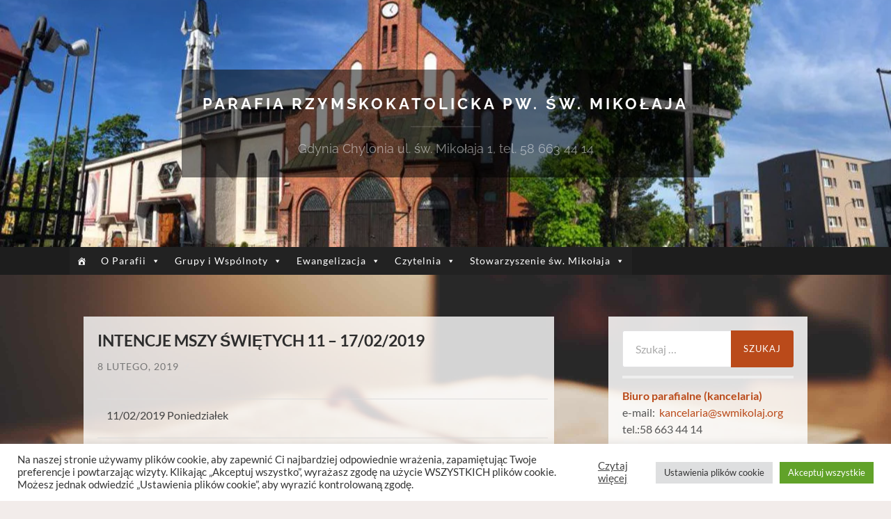

--- FILE ---
content_type: text/html; charset=UTF-8
request_url: https://swmikolaj.org/index.php/2019/02/08/intencjemszyswietych11-17-02-2019/
body_size: 19264
content:
<!DOCTYPE html>

<html lang="pl-PL">

	<head>

		<meta http-equiv="content-type" content="text/html" charset="UTF-8" />
		<meta name="viewport" content="width=device-width, initial-scale=1.0" >

		<link rel="profile" href="http://gmpg.org/xfn/11">

		
<!-- MapPress Easy Google Maps Version:2.95.3 (https://www.mappresspro.com) -->
<title>INTENCJE MSZY ŚWIĘTYCH 11 &#8211; 17/02/2019 &#8211; Parafia rzymskokatolicka pw. św. Mikołaja</title>
<meta name='robots' content='max-image-preview:large' />
<link rel='dns-prefetch' href='//static.addtoany.com' />
<link rel="alternate" type="application/rss+xml" title="Parafia rzymskokatolicka pw. św. Mikołaja &raquo; Kanał z wpisami" href="https://swmikolaj.org/index.php/feed/" />
<script type="text/javascript">
window._wpemojiSettings = {"baseUrl":"https:\/\/s.w.org\/images\/core\/emoji\/14.0.0\/72x72\/","ext":".png","svgUrl":"https:\/\/s.w.org\/images\/core\/emoji\/14.0.0\/svg\/","svgExt":".svg","source":{"concatemoji":"https:\/\/swmikolaj.org\/wp-includes\/js\/wp-emoji-release.min.js?ver=e6bece3eb14a2b7cf4b2ede2615f713e"}};
/*! This file is auto-generated */
!function(i,n){var o,s,e;function c(e){try{var t={supportTests:e,timestamp:(new Date).valueOf()};sessionStorage.setItem(o,JSON.stringify(t))}catch(e){}}function p(e,t,n){e.clearRect(0,0,e.canvas.width,e.canvas.height),e.fillText(t,0,0);var t=new Uint32Array(e.getImageData(0,0,e.canvas.width,e.canvas.height).data),r=(e.clearRect(0,0,e.canvas.width,e.canvas.height),e.fillText(n,0,0),new Uint32Array(e.getImageData(0,0,e.canvas.width,e.canvas.height).data));return t.every(function(e,t){return e===r[t]})}function u(e,t,n){switch(t){case"flag":return n(e,"\ud83c\udff3\ufe0f\u200d\u26a7\ufe0f","\ud83c\udff3\ufe0f\u200b\u26a7\ufe0f")?!1:!n(e,"\ud83c\uddfa\ud83c\uddf3","\ud83c\uddfa\u200b\ud83c\uddf3")&&!n(e,"\ud83c\udff4\udb40\udc67\udb40\udc62\udb40\udc65\udb40\udc6e\udb40\udc67\udb40\udc7f","\ud83c\udff4\u200b\udb40\udc67\u200b\udb40\udc62\u200b\udb40\udc65\u200b\udb40\udc6e\u200b\udb40\udc67\u200b\udb40\udc7f");case"emoji":return!n(e,"\ud83e\udef1\ud83c\udffb\u200d\ud83e\udef2\ud83c\udfff","\ud83e\udef1\ud83c\udffb\u200b\ud83e\udef2\ud83c\udfff")}return!1}function f(e,t,n){var r="undefined"!=typeof WorkerGlobalScope&&self instanceof WorkerGlobalScope?new OffscreenCanvas(300,150):i.createElement("canvas"),a=r.getContext("2d",{willReadFrequently:!0}),o=(a.textBaseline="top",a.font="600 32px Arial",{});return e.forEach(function(e){o[e]=t(a,e,n)}),o}function t(e){var t=i.createElement("script");t.src=e,t.defer=!0,i.head.appendChild(t)}"undefined"!=typeof Promise&&(o="wpEmojiSettingsSupports",s=["flag","emoji"],n.supports={everything:!0,everythingExceptFlag:!0},e=new Promise(function(e){i.addEventListener("DOMContentLoaded",e,{once:!0})}),new Promise(function(t){var n=function(){try{var e=JSON.parse(sessionStorage.getItem(o));if("object"==typeof e&&"number"==typeof e.timestamp&&(new Date).valueOf()<e.timestamp+604800&&"object"==typeof e.supportTests)return e.supportTests}catch(e){}return null}();if(!n){if("undefined"!=typeof Worker&&"undefined"!=typeof OffscreenCanvas&&"undefined"!=typeof URL&&URL.createObjectURL&&"undefined"!=typeof Blob)try{var e="postMessage("+f.toString()+"("+[JSON.stringify(s),u.toString(),p.toString()].join(",")+"));",r=new Blob([e],{type:"text/javascript"}),a=new Worker(URL.createObjectURL(r),{name:"wpTestEmojiSupports"});return void(a.onmessage=function(e){c(n=e.data),a.terminate(),t(n)})}catch(e){}c(n=f(s,u,p))}t(n)}).then(function(e){for(var t in e)n.supports[t]=e[t],n.supports.everything=n.supports.everything&&n.supports[t],"flag"!==t&&(n.supports.everythingExceptFlag=n.supports.everythingExceptFlag&&n.supports[t]);n.supports.everythingExceptFlag=n.supports.everythingExceptFlag&&!n.supports.flag,n.DOMReady=!1,n.readyCallback=function(){n.DOMReady=!0}}).then(function(){return e}).then(function(){var e;n.supports.everything||(n.readyCallback(),(e=n.source||{}).concatemoji?t(e.concatemoji):e.wpemoji&&e.twemoji&&(t(e.twemoji),t(e.wpemoji)))}))}((window,document),window._wpemojiSettings);
</script>
<style type="text/css">
img.wp-smiley,
img.emoji {
	display: inline !important;
	border: none !important;
	box-shadow: none !important;
	height: 1em !important;
	width: 1em !important;
	margin: 0 0.07em !important;
	vertical-align: -0.1em !important;
	background: none !important;
	padding: 0 !important;
}
</style>
	<link rel='stylesheet' id='wp-block-library-css' href='https://swmikolaj.org/wp-includes/css/dist/block-library/style.min.css?ver=e6bece3eb14a2b7cf4b2ede2615f713e' type='text/css' media='all' />
<link rel='stylesheet' id='mappress-leaflet-css' href='https://swmikolaj.org/wp-content/plugins/mappress-google-maps-for-wordpress/lib/leaflet/leaflet.css?ver=1.7.1' type='text/css' media='all' />
<link rel='stylesheet' id='mappress-css' href='https://swmikolaj.org/wp-content/plugins/mappress-google-maps-for-wordpress/css/mappress.css?ver=2.95.3' type='text/css' media='all' />
<style id='pdfemb-pdf-embedder-viewer-style-inline-css' type='text/css'>
.wp-block-pdfemb-pdf-embedder-viewer{max-width:none}

</style>
<style id='classic-theme-styles-inline-css' type='text/css'>
/*! This file is auto-generated */
.wp-block-button__link{color:#fff;background-color:#32373c;border-radius:9999px;box-shadow:none;text-decoration:none;padding:calc(.667em + 2px) calc(1.333em + 2px);font-size:1.125em}.wp-block-file__button{background:#32373c;color:#fff;text-decoration:none}
</style>
<style id='global-styles-inline-css' type='text/css'>
body{--wp--preset--color--black: #000000;--wp--preset--color--cyan-bluish-gray: #abb8c3;--wp--preset--color--white: #fff;--wp--preset--color--pale-pink: #f78da7;--wp--preset--color--vivid-red: #cf2e2e;--wp--preset--color--luminous-vivid-orange: #ff6900;--wp--preset--color--luminous-vivid-amber: #fcb900;--wp--preset--color--light-green-cyan: #7bdcb5;--wp--preset--color--vivid-green-cyan: #00d084;--wp--preset--color--pale-cyan-blue: #8ed1fc;--wp--preset--color--vivid-cyan-blue: #0693e3;--wp--preset--color--vivid-purple: #9b51e0;--wp--preset--color--accent: #ba4a1a;--wp--preset--color--dark-gray: #444;--wp--preset--color--medium-gray: #666;--wp--preset--color--light-gray: #888;--wp--preset--gradient--vivid-cyan-blue-to-vivid-purple: linear-gradient(135deg,rgba(6,147,227,1) 0%,rgb(155,81,224) 100%);--wp--preset--gradient--light-green-cyan-to-vivid-green-cyan: linear-gradient(135deg,rgb(122,220,180) 0%,rgb(0,208,130) 100%);--wp--preset--gradient--luminous-vivid-amber-to-luminous-vivid-orange: linear-gradient(135deg,rgba(252,185,0,1) 0%,rgba(255,105,0,1) 100%);--wp--preset--gradient--luminous-vivid-orange-to-vivid-red: linear-gradient(135deg,rgba(255,105,0,1) 0%,rgb(207,46,46) 100%);--wp--preset--gradient--very-light-gray-to-cyan-bluish-gray: linear-gradient(135deg,rgb(238,238,238) 0%,rgb(169,184,195) 100%);--wp--preset--gradient--cool-to-warm-spectrum: linear-gradient(135deg,rgb(74,234,220) 0%,rgb(151,120,209) 20%,rgb(207,42,186) 40%,rgb(238,44,130) 60%,rgb(251,105,98) 80%,rgb(254,248,76) 100%);--wp--preset--gradient--blush-light-purple: linear-gradient(135deg,rgb(255,206,236) 0%,rgb(152,150,240) 100%);--wp--preset--gradient--blush-bordeaux: linear-gradient(135deg,rgb(254,205,165) 0%,rgb(254,45,45) 50%,rgb(107,0,62) 100%);--wp--preset--gradient--luminous-dusk: linear-gradient(135deg,rgb(255,203,112) 0%,rgb(199,81,192) 50%,rgb(65,88,208) 100%);--wp--preset--gradient--pale-ocean: linear-gradient(135deg,rgb(255,245,203) 0%,rgb(182,227,212) 50%,rgb(51,167,181) 100%);--wp--preset--gradient--electric-grass: linear-gradient(135deg,rgb(202,248,128) 0%,rgb(113,206,126) 100%);--wp--preset--gradient--midnight: linear-gradient(135deg,rgb(2,3,129) 0%,rgb(40,116,252) 100%);--wp--preset--font-size--small: 16px;--wp--preset--font-size--medium: 20px;--wp--preset--font-size--large: 24px;--wp--preset--font-size--x-large: 42px;--wp--preset--font-size--regular: 19px;--wp--preset--font-size--larger: 32px;--wp--preset--spacing--20: 0.44rem;--wp--preset--spacing--30: 0.67rem;--wp--preset--spacing--40: 1rem;--wp--preset--spacing--50: 1.5rem;--wp--preset--spacing--60: 2.25rem;--wp--preset--spacing--70: 3.38rem;--wp--preset--spacing--80: 5.06rem;--wp--preset--shadow--natural: 6px 6px 9px rgba(0, 0, 0, 0.2);--wp--preset--shadow--deep: 12px 12px 50px rgba(0, 0, 0, 0.4);--wp--preset--shadow--sharp: 6px 6px 0px rgba(0, 0, 0, 0.2);--wp--preset--shadow--outlined: 6px 6px 0px -3px rgba(255, 255, 255, 1), 6px 6px rgba(0, 0, 0, 1);--wp--preset--shadow--crisp: 6px 6px 0px rgba(0, 0, 0, 1);}:where(.is-layout-flex){gap: 0.5em;}:where(.is-layout-grid){gap: 0.5em;}body .is-layout-flow > .alignleft{float: left;margin-inline-start: 0;margin-inline-end: 2em;}body .is-layout-flow > .alignright{float: right;margin-inline-start: 2em;margin-inline-end: 0;}body .is-layout-flow > .aligncenter{margin-left: auto !important;margin-right: auto !important;}body .is-layout-constrained > .alignleft{float: left;margin-inline-start: 0;margin-inline-end: 2em;}body .is-layout-constrained > .alignright{float: right;margin-inline-start: 2em;margin-inline-end: 0;}body .is-layout-constrained > .aligncenter{margin-left: auto !important;margin-right: auto !important;}body .is-layout-constrained > :where(:not(.alignleft):not(.alignright):not(.alignfull)){max-width: var(--wp--style--global--content-size);margin-left: auto !important;margin-right: auto !important;}body .is-layout-constrained > .alignwide{max-width: var(--wp--style--global--wide-size);}body .is-layout-flex{display: flex;}body .is-layout-flex{flex-wrap: wrap;align-items: center;}body .is-layout-flex > *{margin: 0;}body .is-layout-grid{display: grid;}body .is-layout-grid > *{margin: 0;}:where(.wp-block-columns.is-layout-flex){gap: 2em;}:where(.wp-block-columns.is-layout-grid){gap: 2em;}:where(.wp-block-post-template.is-layout-flex){gap: 1.25em;}:where(.wp-block-post-template.is-layout-grid){gap: 1.25em;}.has-black-color{color: var(--wp--preset--color--black) !important;}.has-cyan-bluish-gray-color{color: var(--wp--preset--color--cyan-bluish-gray) !important;}.has-white-color{color: var(--wp--preset--color--white) !important;}.has-pale-pink-color{color: var(--wp--preset--color--pale-pink) !important;}.has-vivid-red-color{color: var(--wp--preset--color--vivid-red) !important;}.has-luminous-vivid-orange-color{color: var(--wp--preset--color--luminous-vivid-orange) !important;}.has-luminous-vivid-amber-color{color: var(--wp--preset--color--luminous-vivid-amber) !important;}.has-light-green-cyan-color{color: var(--wp--preset--color--light-green-cyan) !important;}.has-vivid-green-cyan-color{color: var(--wp--preset--color--vivid-green-cyan) !important;}.has-pale-cyan-blue-color{color: var(--wp--preset--color--pale-cyan-blue) !important;}.has-vivid-cyan-blue-color{color: var(--wp--preset--color--vivid-cyan-blue) !important;}.has-vivid-purple-color{color: var(--wp--preset--color--vivid-purple) !important;}.has-black-background-color{background-color: var(--wp--preset--color--black) !important;}.has-cyan-bluish-gray-background-color{background-color: var(--wp--preset--color--cyan-bluish-gray) !important;}.has-white-background-color{background-color: var(--wp--preset--color--white) !important;}.has-pale-pink-background-color{background-color: var(--wp--preset--color--pale-pink) !important;}.has-vivid-red-background-color{background-color: var(--wp--preset--color--vivid-red) !important;}.has-luminous-vivid-orange-background-color{background-color: var(--wp--preset--color--luminous-vivid-orange) !important;}.has-luminous-vivid-amber-background-color{background-color: var(--wp--preset--color--luminous-vivid-amber) !important;}.has-light-green-cyan-background-color{background-color: var(--wp--preset--color--light-green-cyan) !important;}.has-vivid-green-cyan-background-color{background-color: var(--wp--preset--color--vivid-green-cyan) !important;}.has-pale-cyan-blue-background-color{background-color: var(--wp--preset--color--pale-cyan-blue) !important;}.has-vivid-cyan-blue-background-color{background-color: var(--wp--preset--color--vivid-cyan-blue) !important;}.has-vivid-purple-background-color{background-color: var(--wp--preset--color--vivid-purple) !important;}.has-black-border-color{border-color: var(--wp--preset--color--black) !important;}.has-cyan-bluish-gray-border-color{border-color: var(--wp--preset--color--cyan-bluish-gray) !important;}.has-white-border-color{border-color: var(--wp--preset--color--white) !important;}.has-pale-pink-border-color{border-color: var(--wp--preset--color--pale-pink) !important;}.has-vivid-red-border-color{border-color: var(--wp--preset--color--vivid-red) !important;}.has-luminous-vivid-orange-border-color{border-color: var(--wp--preset--color--luminous-vivid-orange) !important;}.has-luminous-vivid-amber-border-color{border-color: var(--wp--preset--color--luminous-vivid-amber) !important;}.has-light-green-cyan-border-color{border-color: var(--wp--preset--color--light-green-cyan) !important;}.has-vivid-green-cyan-border-color{border-color: var(--wp--preset--color--vivid-green-cyan) !important;}.has-pale-cyan-blue-border-color{border-color: var(--wp--preset--color--pale-cyan-blue) !important;}.has-vivid-cyan-blue-border-color{border-color: var(--wp--preset--color--vivid-cyan-blue) !important;}.has-vivid-purple-border-color{border-color: var(--wp--preset--color--vivid-purple) !important;}.has-vivid-cyan-blue-to-vivid-purple-gradient-background{background: var(--wp--preset--gradient--vivid-cyan-blue-to-vivid-purple) !important;}.has-light-green-cyan-to-vivid-green-cyan-gradient-background{background: var(--wp--preset--gradient--light-green-cyan-to-vivid-green-cyan) !important;}.has-luminous-vivid-amber-to-luminous-vivid-orange-gradient-background{background: var(--wp--preset--gradient--luminous-vivid-amber-to-luminous-vivid-orange) !important;}.has-luminous-vivid-orange-to-vivid-red-gradient-background{background: var(--wp--preset--gradient--luminous-vivid-orange-to-vivid-red) !important;}.has-very-light-gray-to-cyan-bluish-gray-gradient-background{background: var(--wp--preset--gradient--very-light-gray-to-cyan-bluish-gray) !important;}.has-cool-to-warm-spectrum-gradient-background{background: var(--wp--preset--gradient--cool-to-warm-spectrum) !important;}.has-blush-light-purple-gradient-background{background: var(--wp--preset--gradient--blush-light-purple) !important;}.has-blush-bordeaux-gradient-background{background: var(--wp--preset--gradient--blush-bordeaux) !important;}.has-luminous-dusk-gradient-background{background: var(--wp--preset--gradient--luminous-dusk) !important;}.has-pale-ocean-gradient-background{background: var(--wp--preset--gradient--pale-ocean) !important;}.has-electric-grass-gradient-background{background: var(--wp--preset--gradient--electric-grass) !important;}.has-midnight-gradient-background{background: var(--wp--preset--gradient--midnight) !important;}.has-small-font-size{font-size: var(--wp--preset--font-size--small) !important;}.has-medium-font-size{font-size: var(--wp--preset--font-size--medium) !important;}.has-large-font-size{font-size: var(--wp--preset--font-size--large) !important;}.has-x-large-font-size{font-size: var(--wp--preset--font-size--x-large) !important;}
.wp-block-navigation a:where(:not(.wp-element-button)){color: inherit;}
:where(.wp-block-post-template.is-layout-flex){gap: 1.25em;}:where(.wp-block-post-template.is-layout-grid){gap: 1.25em;}
:where(.wp-block-columns.is-layout-flex){gap: 2em;}:where(.wp-block-columns.is-layout-grid){gap: 2em;}
.wp-block-pullquote{font-size: 1.5em;line-height: 1.6;}
</style>
<link rel='stylesheet' id='cookie-law-info-css' href='https://swmikolaj.org/wp-content/plugins/cookie-law-info/legacy/public/css/cookie-law-info-public.css?ver=3.3.9.1' type='text/css' media='all' />
<link rel='stylesheet' id='cookie-law-info-gdpr-css' href='https://swmikolaj.org/wp-content/plugins/cookie-law-info/legacy/public/css/cookie-law-info-gdpr.css?ver=3.3.9.1' type='text/css' media='all' />
<link rel='stylesheet' id='megamenu-css' href='https://swmikolaj.org/wp-content/uploads/maxmegamenu/style.css?ver=268993' type='text/css' media='all' />
<link rel='stylesheet' id='dashicons-css' href='https://swmikolaj.org/wp-includes/css/dashicons.min.css?ver=e6bece3eb14a2b7cf4b2ede2615f713e' type='text/css' media='all' />
<link rel='stylesheet' id='addtoany-css' href='https://swmikolaj.org/wp-content/plugins/add-to-any/addtoany.min.css?ver=1.16' type='text/css' media='all' />
<link rel='stylesheet' id='hemingway_googleFonts-css' href='https://swmikolaj.org/wp-content/themes/hemingway/assets/css/fonts.css' type='text/css' media='all' />
<link rel='stylesheet' id='hemingway_style-css' href='https://swmikolaj.org/wp-content/themes/hemingway/style.css?ver=2.3.2' type='text/css' media='all' />
<script id="addtoany-core-js-before" type="text/javascript">
window.a2a_config=window.a2a_config||{};a2a_config.callbacks=[];a2a_config.overlays=[];a2a_config.templates={};a2a_localize = {
	Share: "Share",
	Save: "Save",
	Subscribe: "Subscribe",
	Email: "Email",
	Bookmark: "Bookmark",
	ShowAll: "Show all",
	ShowLess: "Show less",
	FindServices: "Find service(s)",
	FindAnyServiceToAddTo: "Instantly find any service to add to",
	PoweredBy: "Powered by",
	ShareViaEmail: "Share via email",
	SubscribeViaEmail: "Subscribe via email",
	BookmarkInYourBrowser: "Bookmark in your browser",
	BookmarkInstructions: "Press Ctrl+D or \u2318+D to bookmark this page",
	AddToYourFavorites: "Add to your favorites",
	SendFromWebOrProgram: "Send from any email address or email program",
	EmailProgram: "Email program",
	More: "More&#8230;",
	ThanksForSharing: "Thanks for sharing!",
	ThanksForFollowing: "Thanks for following!"
};
</script>
<script type='text/javascript' defer src='https://static.addtoany.com/menu/page.js' id='addtoany-core-js'></script>
<script type='text/javascript' src='https://swmikolaj.org/wp-includes/js/jquery/jquery.min.js?ver=3.7.0' id='jquery-core-js'></script>
<script type='text/javascript' src='https://swmikolaj.org/wp-includes/js/jquery/jquery-migrate.min.js?ver=3.4.1' id='jquery-migrate-js'></script>
<script type='text/javascript' defer src='https://swmikolaj.org/wp-content/plugins/add-to-any/addtoany.min.js?ver=1.1' id='addtoany-jquery-js'></script>
<script type='text/javascript' id='cookie-law-info-js-extra'>
/* <![CDATA[ */
var Cli_Data = {"nn_cookie_ids":[],"cookielist":[],"non_necessary_cookies":[],"ccpaEnabled":"","ccpaRegionBased":"","ccpaBarEnabled":"","strictlyEnabled":["necessary","obligatoire"],"ccpaType":"gdpr","js_blocking":"1","custom_integration":"","triggerDomRefresh":"","secure_cookies":""};
var cli_cookiebar_settings = {"animate_speed_hide":"500","animate_speed_show":"500","background":"#FFF","border":"#b1a6a6c2","border_on":"","button_1_button_colour":"#61a229","button_1_button_hover":"#4e8221","button_1_link_colour":"#fff","button_1_as_button":"1","button_1_new_win":"","button_2_button_colour":"#333","button_2_button_hover":"#292929","button_2_link_colour":"#444","button_2_as_button":"","button_2_hidebar":"","button_3_button_colour":"#dedfe0","button_3_button_hover":"#b2b2b3","button_3_link_colour":"#333333","button_3_as_button":"1","button_3_new_win":"","button_4_button_colour":"#dedfe0","button_4_button_hover":"#b2b2b3","button_4_link_colour":"#333333","button_4_as_button":"1","button_7_button_colour":"#61a229","button_7_button_hover":"#4e8221","button_7_link_colour":"#fff","button_7_as_button":"1","button_7_new_win":"","font_family":"inherit","header_fix":"","notify_animate_hide":"1","notify_animate_show":"","notify_div_id":"#cookie-law-info-bar","notify_position_horizontal":"right","notify_position_vertical":"bottom","scroll_close":"","scroll_close_reload":"","accept_close_reload":"1","reject_close_reload":"1","showagain_tab":"1","showagain_background":"#fff","showagain_border":"#000","showagain_div_id":"#cookie-law-info-again","showagain_x_position":"10px","text":"#333333","show_once_yn":"","show_once":"10000","logging_on":"","as_popup":"","popup_overlay":"1","bar_heading_text":"","cookie_bar_as":"banner","popup_showagain_position":"bottom-right","widget_position":"left"};
var log_object = {"ajax_url":"https:\/\/swmikolaj.org\/wp-admin\/admin-ajax.php"};
/* ]]> */
</script>
<script type='text/javascript' src='https://swmikolaj.org/wp-content/plugins/cookie-law-info/legacy/public/js/cookie-law-info-public.js?ver=3.3.9.1' id='cookie-law-info-js'></script>
<link rel="https://api.w.org/" href="https://swmikolaj.org/index.php/wp-json/" /><link rel="alternate" type="application/json" href="https://swmikolaj.org/index.php/wp-json/wp/v2/posts/1300" /><link rel="EditURI" type="application/rsd+xml" title="RSD" href="https://swmikolaj.org/xmlrpc.php?rsd" />

<link rel="canonical" href="https://swmikolaj.org/index.php/2019/02/08/intencjemszyswietych11-17-02-2019/" />
<link rel='shortlink' href='https://swmikolaj.org/?p=1300' />
<link rel="alternate" type="application/json+oembed" href="https://swmikolaj.org/index.php/wp-json/oembed/1.0/embed?url=https%3A%2F%2Fswmikolaj.org%2Findex.php%2F2019%2F02%2F08%2Fintencjemszyswietych11-17-02-2019%2F" />
<link rel="alternate" type="text/xml+oembed" href="https://swmikolaj.org/index.php/wp-json/oembed/1.0/embed?url=https%3A%2F%2Fswmikolaj.org%2Findex.php%2F2019%2F02%2F08%2Fintencjemszyswietych11-17-02-2019%2F&#038;format=xml" />
<script type="text/javascript">
(function(url){
	if(/(?:Chrome\/26\.0\.1410\.63 Safari\/537\.31|WordfenceTestMonBot)/.test(navigator.userAgent)){ return; }
	var addEvent = function(evt, handler) {
		if (window.addEventListener) {
			document.addEventListener(evt, handler, false);
		} else if (window.attachEvent) {
			document.attachEvent('on' + evt, handler);
		}
	};
	var removeEvent = function(evt, handler) {
		if (window.removeEventListener) {
			document.removeEventListener(evt, handler, false);
		} else if (window.detachEvent) {
			document.detachEvent('on' + evt, handler);
		}
	};
	var evts = 'contextmenu dblclick drag dragend dragenter dragleave dragover dragstart drop keydown keypress keyup mousedown mousemove mouseout mouseover mouseup mousewheel scroll'.split(' ');
	var logHuman = function() {
		if (window.wfLogHumanRan) { return; }
		window.wfLogHumanRan = true;
		var wfscr = document.createElement('script');
		wfscr.type = 'text/javascript';
		wfscr.async = true;
		wfscr.src = url + '&r=' + Math.random();
		(document.getElementsByTagName('head')[0]||document.getElementsByTagName('body')[0]).appendChild(wfscr);
		for (var i = 0; i < evts.length; i++) {
			removeEvent(evts[i], logHuman);
		}
	};
	for (var i = 0; i < evts.length; i++) {
		addEvent(evts[i], logHuman);
	}
})('//swmikolaj.org/?wordfence_lh=1&hid=4EBEFA7B0F2E403C90A2CD1654486C9A');
</script><style type="text/css"><!-- Customizer CSS -->::selection { background-color: #ba4a1a; }.featured-media .sticky-post { background-color: #ba4a1a; }fieldset legend { background-color: #ba4a1a; }:root .has-accent-background-color { background-color: #ba4a1a; }button:hover { background-color: #ba4a1a; }.button:hover { background-color: #ba4a1a; }.faux-button:hover { background-color: #ba4a1a; }a.more-link:hover { background-color: #ba4a1a; }.wp-block-button__link:hover { background-color: #ba4a1a; }.is-style-outline .wp-block-button__link.has-accent-color:hover { background-color: #ba4a1a; }.wp-block-file__button:hover { background-color: #ba4a1a; }input[type="button"]:hover { background-color: #ba4a1a; }input[type="reset"]:hover { background-color: #ba4a1a; }input[type="submit"]:hover { background-color: #ba4a1a; }.post-tags a:hover { background-color: #ba4a1a; }.content #respond input[type="submit"]:hover { background-color: #ba4a1a; }.search-form .search-submit { background-color: #ba4a1a; }.sidebar .tagcloud a:hover { background-color: #ba4a1a; }.footer .tagcloud a:hover { background-color: #ba4a1a; }.is-style-outline .wp-block-button__link.has-accent-color:hover { border-color: #ba4a1a; }.post-tags a:hover:after { border-right-color: #ba4a1a; }a { color: #ba4a1a; }.blog-title a:hover { color: #ba4a1a; }.blog-menu a:hover { color: #ba4a1a; }.post-title a:hover { color: #ba4a1a; }.post-meta a:hover { color: #ba4a1a; }.blog .format-quote blockquote cite a:hover { color: #ba4a1a; }:root .has-accent-color { color: #ba4a1a; }.post-categories a { color: #ba4a1a; }.post-categories a:hover { color: #ba4a1a; }.post-nav a:hover { color: #ba4a1a; }.archive-nav a:hover { color: #ba4a1a; }.comment-meta-content cite a:hover { color: #ba4a1a; }.comment-meta-content p a:hover { color: #ba4a1a; }.comment-actions a:hover { color: #ba4a1a; }#cancel-comment-reply-link { color: #ba4a1a; }#cancel-comment-reply-link:hover { color: #ba4a1a; }.widget-title a { color: #ba4a1a; }.widget-title a:hover { color: #ba4a1a; }.widget_text a { color: #ba4a1a; }.widget_text a:hover { color: #ba4a1a; }.widget_rss a { color: #ba4a1a; }.widget_rss a:hover { color: #ba4a1a; }.widget_archive a { color: #ba4a1a; }.widget_archive a:hover { color: #ba4a1a; }.widget_meta a { color: #ba4a1a; }.widget_meta a:hover { color: #ba4a1a; }.widget_recent_comments a { color: #ba4a1a; }.widget_recent_comments a:hover { color: #ba4a1a; }.widget_pages a { color: #ba4a1a; }.widget_pages a:hover { color: #ba4a1a; }.widget_links a { color: #ba4a1a; }.widget_links a:hover { color: #ba4a1a; }.widget_recent_entries a { color: #ba4a1a; }.widget_recent_entries a:hover { color: #ba4a1a; }.widget_categories a { color: #ba4a1a; }.widget_categories a:hover { color: #ba4a1a; }#wp-calendar a { color: #ba4a1a; }#wp-calendar a:hover { color: #ba4a1a; }#wp-calendar tfoot a:hover { color: #ba4a1a; }.wp-calendar-nav a:hover { color: #ba4a1a; }.widgetmore a { color: #ba4a1a; }.widgetmore a:hover { color: #ba4a1a; }</style><!-- /Customizer CSS --><style type="text/css" id="custom-background-css">
body.custom-background { background-color: #f2ecea; background-image: url("https://swmikolaj.org/wp-content/uploads/2020/03/book-1210030.jpg"); background-position: left top; background-size: cover; background-repeat: no-repeat; background-attachment: fixed; }
</style>
	<link rel="icon" href="https://swmikolaj.org/wp-content/uploads/2023/02/cropped-logocircle-32x32.png" sizes="32x32" />
<link rel="icon" href="https://swmikolaj.org/wp-content/uploads/2023/02/cropped-logocircle-192x192.png" sizes="192x192" />
<link rel="apple-touch-icon" href="https://swmikolaj.org/wp-content/uploads/2023/02/cropped-logocircle-180x180.png" />
<meta name="msapplication-TileImage" content="https://swmikolaj.org/wp-content/uploads/2023/02/cropped-logocircle-270x270.png" />
		<style type="text/css" id="wp-custom-css">
			.posts{
	background-color:    rgba(255,255,255,0.8);
		padding : 20px;
}

.blog-info{
	background-color:    rgba(0,0,0,0.5);
}

.sidebar{
 	background-color:   rgba(255,255,255,0.85);
		padding : 20px;
}


.bg-dark{
	background-color:    rgba(0,0,0,0.5);
}

.widget {
    padding-bottom: 5%;
    border-bottom: 4px solid #EEE;
    margin-bottom: 5%;
}

figure {
    margin-inline-start: 10px;
    margin-inline-end: 10px;
}

.post-content p{
	line-height: 130%;
  margin-bottom: 0.5em;
}

iframe {
	width: 100%;
}

.post {
	margin-bottom: 5%;
	padding-bottom: 5%;
}

.post-author{
	display:none;
	visibility: hidden;
}
.post-title {
  font-size: 1.3em; 
}

.wrapper {
	margin-top: 60px;
}

.post-categories {
	margin-bottom: 12px;
}

.section.large-padding {
    padding: 3% 0;
}
.a2a_kit.a2a_kit_size_26.a2a_follow.addtoany_list {
    margin-left: 70px;
}
.post-nav{
	background-color:    rgba(255,255,255,0.8);
	padding-left: 20px;
	padding-right: 20px;
	margin-top: 0;
}
.archive-description{
	display:none;
	visibility: hidden;
}
.blog-title a {
    font-size: 0.7em;
}
.wp-block-buttons {
    display: flex;
    flex-direction: row;
    flex-wrap: nowrap;
    align-content: stretch;
    justify-content: space-evenly;
    align-items: baseline;
}
.wp-block-archives [
margin-bottom: 12px;
]		</style>
		<style type="text/css">/** Mega Menu CSS: fs **/</style>

	</head>
	
	<body class="post-template-default single single-post postid-1300 single-format-standard custom-background mega-menu-primary show-sidebar-on-mobile">

		
		<a class="skip-link button" href="#site-content">Skip to the content</a>
	
		<div class="big-wrapper">
	
			<div class="header-cover section bg-dark-light no-padding">

						
				<div class="header section" style="background-image: url( https://swmikolaj.org/wp-content/uploads/2023/05/cropped-IMG-20230518-WA0003.jpg );">
							
					<div class="header-inner section-inner">
					
											
							<div class="blog-info">
							
																	<div class="blog-title">
										<a href="https://swmikolaj.org" rel="home">Parafia rzymskokatolicka pw. św. Mikołaja</a>
									</div>
																
																	<p class="blog-description">Gdynia Chylonia ul. św. Mikołaja 1,  tel. 58 663 44 14</p>
															
							</div><!-- .blog-info -->
							
															
					</div><!-- .header-inner -->
								
				</div><!-- .header -->
			
			</div><!-- .bg-dark -->
			
			<div class="navigation section no-padding bg-dark">
			
				<div class="navigation-inner section-inner group">
				
					<div class="toggle-container section-inner hidden">
			
						<button type="button" class="nav-toggle toggle">
							<div class="bar"></div>
							<div class="bar"></div>
							<div class="bar"></div>
							<span class="screen-reader-text">Toggle mobile menu</span>
						</button>
						
						<button type="button" class="search-toggle toggle">
							<div class="metal"></div>
							<div class="glass"></div>
							<div class="handle"></div>
							<span class="screen-reader-text">Toggle search field</span>
						</button>
											
					</div><!-- .toggle-container -->
					
					<div class="blog-search hidden">
						<form role="search" method="get" class="search-form" action="https://swmikolaj.org/">
				<label>
					<span class="screen-reader-text">Szukaj:</span>
					<input type="search" class="search-field" placeholder="Szukaj &hellip;" value="" name="s" />
				</label>
				<input type="submit" class="search-submit" value="Szukaj" />
			</form>					</div><!-- .blog-search -->
				
					<ul class="blog-menu">
						<div id="mega-menu-wrap-primary" class="mega-menu-wrap"><div class="mega-menu-toggle"><div class="mega-toggle-blocks-left"><div class='mega-toggle-block mega-spacer-block mega-toggle-block-1' id='mega-toggle-block-1'></div></div><div class="mega-toggle-blocks-center"></div><div class="mega-toggle-blocks-right"><div class='mega-toggle-block mega-menu-toggle-block mega-toggle-block-2' id='mega-toggle-block-2' tabindex='0'><span class='mega-toggle-label' role='button' aria-expanded='false'><span class='mega-toggle-label-closed'>MENU</span><span class='mega-toggle-label-open'>MENU</span></span></div></div></div><ul id="mega-menu-primary" class="mega-menu max-mega-menu mega-menu-horizontal mega-no-js" data-event="hover_intent" data-effect="fade_up" data-effect-speed="200" data-effect-mobile="disabled" data-effect-speed-mobile="0" data-mobile-force-width="false" data-second-click="close" data-document-click="collapse" data-vertical-behaviour="standard" data-breakpoint="500" data-unbind="true" data-mobile-state="collapse_all" data-mobile-direction="vertical" data-hover-intent-timeout="300" data-hover-intent-interval="100"><li class="mega-menu-item mega-menu-item-type-custom mega-menu-item-object-custom mega-menu-item-home mega-align-bottom-left mega-menu-flyout mega-has-icon mega-icon-left mega-hide-text mega-menu-item-8910" id="mega-menu-item-8910"><a class="dashicons-admin-home mega-menu-link" href="https://swmikolaj.org/" tabindex="0" aria-label="Home"></a></li><li class="mega-menu-item mega-menu-item-type-post_type mega-menu-item-object-page mega-menu-item-has-children mega-align-bottom-left mega-menu-flyout mega-disable-link mega-menu-item-214" id="mega-menu-item-214"><a class="mega-menu-link" tabindex="0" aria-expanded="false" role="button">O Parafii<span class="mega-indicator" aria-hidden="true"></span></a>
<ul class="mega-sub-menu">
<li class="mega-menu-item mega-menu-item-type-taxonomy mega-menu-item-object-category mega-menu-item-3418" id="mega-menu-item-3418"><a class="mega-menu-link" href="https://swmikolaj.org/index.php/category/ogloszenia/">Ogłoszenia</a></li><li class="mega-menu-item mega-menu-item-type-taxonomy mega-menu-item-object-category mega-current-post-ancestor mega-current-menu-parent mega-current-post-parent mega-menu-item-609" id="mega-menu-item-609"><a class="mega-menu-link" href="https://swmikolaj.org/index.php/category/intencje/">Intencje</a></li><li class="mega-menu-item mega-menu-item-type-post_type mega-menu-item-object-page mega-menu-item-has-children mega-disable-link mega-menu-item-184" id="mega-menu-item-184"><a class="mega-menu-link" tabindex="0" aria-expanded="false" role="button">Liturgie i Nabożeństwa<span class="mega-indicator" aria-hidden="true"></span></a>
	<ul class="mega-sub-menu">
<li class="mega-menu-item mega-menu-item-type-post_type mega-menu-item-object-page mega-menu-item-633" id="mega-menu-item-633"><a class="mega-menu-link" href="https://swmikolaj.org/index.php/liturgie-i-nabozenstwa/">Msze Święte</a></li><li class="mega-menu-item mega-menu-item-type-post_type mega-menu-item-object-page mega-menu-item-590" id="mega-menu-item-590"><a class="mega-menu-link" href="https://swmikolaj.org/index.php/adoracja/">Adoracja Najświętszego Sakramentu</a></li><li class="mega-menu-item mega-menu-item-type-post_type mega-menu-item-object-page mega-menu-item-593" id="mega-menu-item-593"><a class="mega-menu-link" href="https://swmikolaj.org/index.php/msza-o-uzdrowienie/">Msza w intencji o uproszenie zdrowia duszy i ciała</a></li><li class="mega-menu-item mega-menu-item-type-post_type mega-menu-item-object-page mega-menu-item-323" id="mega-menu-item-323"><a class="mega-menu-link" href="https://swmikolaj.org/index.php/pogrzeb-katolicki/">Pogrzeb Katolicki</a></li><li class="mega-menu-item mega-menu-item-type-post_type mega-menu-item-object-page mega-hide-on-desktop mega-hide-on-mobile mega-menu-item-322" id="mega-menu-item-322"><a class="mega-menu-link" href="https://swmikolaj.org/index.php/pogrzeby/">Pogrzeb</a></li><li class="mega-menu-item mega-menu-item-type-post_type mega-menu-item-object-page mega-menu-item-634" id="mega-menu-item-634"><a class="mega-menu-link" href="https://swmikolaj.org/index.php/pozostale-liturgie-i-nabozenstwa/">Pozostałe</a></li>	</ul>
</li><li class="mega-menu-item mega-menu-item-type-post_type mega-menu-item-object-page mega-menu-item-has-children mega-disable-link mega-menu-item-197" id="mega-menu-item-197"><a class="mega-menu-link" tabindex="0" aria-expanded="false" role="button">Sakramenty<span class="mega-indicator" aria-hidden="true"></span></a>
	<ul class="mega-sub-menu">
<li class="mega-menu-item mega-menu-item-type-post_type mega-menu-item-object-page mega-menu-item-242" id="mega-menu-item-242"><a class="mega-menu-link" href="https://swmikolaj.org/index.php/chrzest/">Chrzest</a></li><li class="mega-menu-item mega-menu-item-type-post_type mega-menu-item-object-page mega-menu-item-176" id="mega-menu-item-176"><a class="mega-menu-link" href="https://swmikolaj.org/index.php/dyzury-spowiednikow/">Dyżury spowiedników</a></li><li class="mega-menu-item mega-menu-item-type-post_type mega-menu-item-object-page mega-menu-item-243" id="mega-menu-item-243"><a class="mega-menu-link" href="https://swmikolaj.org/index.php/pierwsza-komunia-swieta/">Pierwsza Komunia Święta</a></li><li class="mega-menu-item mega-menu-item-type-post_type mega-menu-item-object-page mega-menu-item-244" id="mega-menu-item-244"><a class="mega-menu-link" href="https://swmikolaj.org/index.php/bierzmowanie/">Bierzmowanie 2026</a></li><li class="mega-menu-item mega-menu-item-type-post_type mega-menu-item-object-page mega-menu-item-245" id="mega-menu-item-245"><a class="mega-menu-link" href="https://swmikolaj.org/index.php/malzenstwo/">Małżeństwo</a></li><li class="mega-menu-item mega-menu-item-type-post_type mega-menu-item-object-page mega-menu-item-246" id="mega-menu-item-246"><a class="mega-menu-link" href="https://swmikolaj.org/index.php/namaszczenie-chorych/">Namaszczenie Chorych</a></li>	</ul>
</li><li class="mega-menu-item mega-menu-item-type-custom mega-menu-item-object-custom mega-menu-item-has-children mega-disable-link mega-menu-item-622" id="mega-menu-item-622"><a class="mega-menu-link" tabindex="0" aria-expanded="false" role="button">Struktura organizacyjna<span class="mega-indicator" aria-hidden="true"></span></a>
	<ul class="mega-sub-menu">
<li class="mega-menu-item mega-menu-item-type-post_type mega-menu-item-object-page mega-menu-item-175" id="mega-menu-item-175"><a class="mega-menu-link" href="https://swmikolaj.org/index.php/duszpasterze/">Duszpasterze</a></li><li class="mega-menu-item mega-menu-item-type-post_type mega-menu-item-object-page mega-menu-item-193" id="mega-menu-item-193"><a class="mega-menu-link" href="https://swmikolaj.org/index.php/rada-duszpasterska/">Rada Duszpasterska</a></li><li class="mega-menu-item mega-menu-item-type-post_type mega-menu-item-object-page mega-menu-item-179" id="mega-menu-item-179"><a class="mega-menu-link" href="https://swmikolaj.org/index.php/kontakt/">Kontakt</a></li><li class="mega-menu-item mega-menu-item-type-post_type mega-menu-item-object-page mega-menu-item-168" id="mega-menu-item-168"><a class="mega-menu-link" href="https://swmikolaj.org/index.php/biuro-parafialne/">Biuro Parafialne</a></li>	</ul>
</li><li class="mega-menu-item mega-menu-item-type-custom mega-menu-item-object-custom mega-menu-item-166688" id="mega-menu-item-166688"><a class="mega-menu-link" href="http://mogily.pl/gdyniachylonia">Cmentarz Parafialny</a></li><li class="mega-menu-item mega-menu-item-type-post_type mega-menu-item-object-page mega-menu-item-317" id="mega-menu-item-317"><a class="mega-menu-link" href="https://swmikolaj.org/index.php/mapka-dojazdowa/">Mapka dojazdowa</a></li><li class="mega-menu-item mega-menu-item-type-post_type mega-menu-item-object-page mega-menu-item-163188" id="mega-menu-item-163188"><a class="mega-menu-link" href="https://swmikolaj.org/index.php/standardy-ochrony-dzieci-w-parafii/">Standardy ochrony małoletnich</a></li><li class="mega-menu-item mega-menu-item-type-post_type mega-menu-item-object-page mega-menu-item-190" id="mega-menu-item-190"><a class="mega-menu-link" href="https://swmikolaj.org/index.php/ochrona-danych-osobowych/">Ochrona Danych Osobowych</a></li><li class="mega-menu-item mega-menu-item-type-post_type mega-menu-item-object-page mega-menu-item-privacy-policy mega-menu-item-3679" id="mega-menu-item-3679"><a class="mega-menu-link" href="https://swmikolaj.org/index.php/polityka-prywatnosci-i-wykorzystania-plikow-cookies/">Polityka prywatności i wykorzystania plików cookies</a></li></ul>
</li><li class="mega-menu-item mega-menu-item-type-post_type mega-menu-item-object-page mega-menu-item-has-children mega-align-bottom-left mega-menu-flyout mega-disable-link mega-menu-item-160" id="mega-menu-item-160"><a class="mega-menu-link" tabindex="0" aria-expanded="false" role="button">Grupy i Wspólnoty<span class="mega-indicator" aria-hidden="true"></span></a>
<ul class="mega-sub-menu">
<li class="mega-menu-item mega-menu-item-type-post_type mega-menu-item-object-page mega-menu-item-has-children mega-disable-link mega-menu-item-568" id="mega-menu-item-568"><a class="mega-menu-link" tabindex="0" aria-expanded="false" role="button">Służba liturgiczna<span class="mega-indicator" aria-hidden="true"></span></a>
	<ul class="mega-sub-menu">
<li class="mega-menu-item mega-menu-item-type-post_type mega-menu-item-object-page mega-menu-item-130350" id="mega-menu-item-130350"><a class="mega-menu-link" href="https://swmikolaj.org/index.php/ministranci-2/">Ministranci i Ministrantki</a></li><li class="mega-menu-item mega-menu-item-type-post_type mega-menu-item-object-page mega-menu-item-183" id="mega-menu-item-183"><a class="mega-menu-link" href="https://swmikolaj.org/index.php/lektorzy/">Lektorzy i lektorki</a></li><li class="mega-menu-item mega-menu-item-type-post_type mega-menu-item-object-page mega-menu-item-198" id="mega-menu-item-198"><a class="mega-menu-link" href="https://swmikolaj.org/index.php/semper-fidelis/">Semper Fidelis</a></li><li class="mega-menu-item mega-menu-item-type-post_type mega-menu-item-object-page mega-menu-item-200" id="mega-menu-item-200"><a class="mega-menu-link" href="https://swmikolaj.org/index.php/szafarze-komunii-swietej/">Szafarze Komunii Świętej</a></li><li class="mega-menu-item mega-menu-item-type-post_type mega-menu-item-object-page mega-menu-item-173" id="mega-menu-item-173"><a class="mega-menu-link" href="https://swmikolaj.org/index.php/diakonia-muzyczna/">Diakonia Muzyczna św. Mikołaja</a></li>	</ul>
</li><li class="mega-menu-item mega-menu-item-type-post_type mega-menu-item-object-page mega-menu-item-has-children mega-disable-link mega-menu-item-569" id="mega-menu-item-569"><a class="mega-menu-link" tabindex="0" aria-expanded="false" role="button">Wspólnoty formacyjno-ewengelizacyjne<span class="mega-indicator" aria-hidden="true"></span></a>
	<ul class="mega-sub-menu">
<li class="mega-menu-item mega-menu-item-type-post_type mega-menu-item-object-page mega-menu-item-201" id="mega-menu-item-201"><a class="mega-menu-link" href="https://swmikolaj.org/index.php/trojmiejska-formacja-uwielbienia/">Trójmiejska Formacja Uwielbienia</a></li><li class="mega-menu-item mega-menu-item-type-post_type mega-menu-item-object-page mega-menu-item-187" id="mega-menu-item-187"><a class="mega-menu-link" href="https://swmikolaj.org/index.php/neokatechumenat/">Neokatechumenat</a></li><li class="mega-menu-item mega-menu-item-type-post_type mega-menu-item-object-page mega-menu-item-163635" id="mega-menu-item-163635"><a class="mega-menu-link" href="https://swmikolaj.org/index.php/malzenstwa-ruchu-equipes-notre-dame/">Małżeństwa Equipes Notre Dame</a></li><li class="mega-menu-item mega-menu-item-type-post_type mega-menu-item-object-page mega-menu-item-199" id="mega-menu-item-199"><a class="mega-menu-link" href="https://swmikolaj.org/index.php/sne-magnificat/">Szkoła Ewangelizacji Magnificat</a></li><li class="mega-menu-item mega-menu-item-type-post_type mega-menu-item-object-page mega-menu-item-202" id="mega-menu-item-202"><a class="mega-menu-link" href="https://swmikolaj.org/index.php/wspolnota-nowego-przymierza-dzieje-ii/">Wspólnota Nowego Przymierza Dzieje II</a></li>	</ul>
</li><li class="mega-menu-item mega-menu-item-type-post_type mega-menu-item-object-page mega-menu-item-has-children mega-disable-link mega-menu-item-570" id="mega-menu-item-570"><a class="mega-menu-link" tabindex="0" aria-expanded="false" role="button">Grupy modlitewne<span class="mega-indicator" aria-hidden="true"></span></a>
	<ul class="mega-sub-menu">
<li class="mega-menu-item mega-menu-item-type-post_type mega-menu-item-object-page mega-menu-item-166117" id="mega-menu-item-166117"><a class="mega-menu-link" href="https://swmikolaj.org/index.php/grupy-modlitwy-kontemplacyjnej/">Grupa modlitwy kontemplacyjnej</a></li><li class="mega-menu-item mega-menu-item-type-post_type mega-menu-item-object-page mega-menu-item-165" id="mega-menu-item-165"><a class="mega-menu-link" href="https://swmikolaj.org/index.php/apostolat-maryjny/">Apostolat Maryjny</a></li><li class="mega-menu-item mega-menu-item-type-post_type mega-menu-item-object-page mega-menu-item-171" id="mega-menu-item-171"><a class="mega-menu-link" href="https://swmikolaj.org/index.php/czciciele-bozego-milosierdzia/">Czciciele Bożego Miłosierdzia</a></li><li class="mega-menu-item mega-menu-item-type-post_type mega-menu-item-object-page mega-hide-on-desktop mega-hide-on-mobile mega-menu-item-8517" id="mega-menu-item-8517"><a class="mega-menu-link" href="https://swmikolaj.org/index.php/grupy-modlitwy-kontemplacyjnej/">Grupa modlitwy kontemplacyjnej</a></li><li class="mega-menu-item mega-menu-item-type-post_type mega-menu-item-object-page mega-menu-item-161" id="mega-menu-item-161"><a class="mega-menu-link" href="https://swmikolaj.org/index.php/zywy-rozaniec/">Żywy Różaniec</a></li><li class="mega-menu-item mega-menu-item-type-post_type mega-menu-item-object-page mega-menu-item-194" id="mega-menu-item-194"><a class="mega-menu-link" href="https://swmikolaj.org/index.php/rozaniec-rodzicow/">Rożaniec Rodziców</a></li>	</ul>
</li><li class="mega-menu-item mega-menu-item-type-post_type mega-menu-item-object-page mega-menu-item-has-children mega-disable-link mega-menu-item-163" id="mega-menu-item-163"><a class="mega-menu-link" tabindex="0" aria-expanded="false" role="button">Grupy wsparcia<span class="mega-indicator" aria-hidden="true"></span></a>
	<ul class="mega-sub-menu">
<li class="mega-menu-item mega-menu-item-type-post_type mega-menu-item-object-page mega-menu-item-23465" id="mega-menu-item-23465"><a class="mega-menu-link" href="https://swmikolaj.org/index.php/wspolnota-al-anon/">Al-Anon – grupa dla krewnych, bliskich i znajomych osób uzależnionych</a></li><li class="mega-menu-item mega-menu-item-type-post_type mega-menu-item-object-page mega-menu-item-383" id="mega-menu-item-383"><a class="mega-menu-link" href="https://swmikolaj.org/index.php/anonimowi-alkoholicy-horyzont/">Anonimowi Alkoholicy - Horyzont</a></li><li class="mega-menu-item mega-menu-item-type-post_type mega-menu-item-object-page mega-menu-item-8513" id="mega-menu-item-8513"><a class="mega-menu-link" href="https://swmikolaj.org/index.php/anonimowi-alkoholicy-uwierzylismy/">Anonimowi Alkoholicy - Uwierzyliśmy</a></li><li class="mega-menu-item mega-menu-item-type-post_type mega-menu-item-object-page mega-menu-item-163631" id="mega-menu-item-163631"><a class="mega-menu-link" href="https://swmikolaj.org/index.php/aninimowi-depresanci/">Anonimowi Depresanci „Przemiana”</a></li><li class="mega-menu-item mega-menu-item-type-post_type mega-menu-item-object-page mega-menu-item-165953" id="mega-menu-item-165953"><a class="mega-menu-link" href="https://swmikolaj.org/index.php/anonimowi-depresanci-grupa-ii/">Anonimowi Depresanci   – grupa II</a></li><li class="mega-menu-item mega-menu-item-type-post_type mega-menu-item-object-page mega-menu-item-164" id="mega-menu-item-164"><a class="mega-menu-link" href="https://swmikolaj.org/index.php/anonimowi-narkomani/">Anonimowi Narkomani</a></li><li class="mega-menu-item mega-menu-item-type-post_type mega-menu-item-object-page mega-menu-item-380" id="mega-menu-item-380"><a class="mega-menu-link" href="https://swmikolaj.org/index.php/grupa-wsparcia-rodzicow-dzieci-z-niepelnosprawnoscia/">Grupa Wsparcia Rodziców Dzieci z Niepełnosprawnością</a></li><li class="mega-menu-item mega-menu-item-type-custom mega-menu-item-object-custom mega-menu-item-163632" id="mega-menu-item-163632"><a class="mega-menu-link" href="https://bpmikolaj.pl/#row_1">Klub Seniora</a></li><li class="mega-menu-item mega-menu-item-type-post_type mega-menu-item-object-page mega-menu-item-166231" id="mega-menu-item-166231"><a class="mega-menu-link" href="https://swmikolaj.org/index.php/wsparcie-dla-malzenstw-niesakramentalnych/">Wsparcie dla osób w związkach niesakramentalnych.</a></li><li class="mega-menu-item mega-menu-item-type-post_type mega-menu-item-object-page mega-menu-item-203" id="mega-menu-item-203"><a class="mega-menu-link" href="https://swmikolaj.org/index.php/wspolnota-trudnych-malzenstw-sychar/">Wspólnota Trudnych Małżeństw Sychar</a></li><li class="mega-menu-item mega-menu-item-type-post_type mega-menu-item-object-page mega-menu-item-389" id="mega-menu-item-389"><a class="mega-menu-link" href="https://swmikolaj.org/index.php/parafialny-zespol-caritas/">Parafialny Zespół Caritas</a></li><li class="mega-menu-item mega-menu-item-type-post_type mega-menu-item-object-page mega-menu-item-596" id="mega-menu-item-596"><a class="mega-menu-link" href="https://swmikolaj.org/index.php/zupa-chylonska/">Zupa Chylońska</a></li>	</ul>
</li><li class="mega-menu-item mega-menu-item-type-post_type mega-menu-item-object-page mega-menu-item-has-children mega-disable-link mega-menu-item-572" id="mega-menu-item-572"><a class="mega-menu-link" tabindex="0" aria-expanded="false" role="button">Grupy kreatywne<span class="mega-indicator" aria-hidden="true"></span></a>
	<ul class="mega-sub-menu">
<li class="mega-menu-item mega-menu-item-type-post_type mega-menu-item-object-page mega-menu-item-163187" id="mega-menu-item-163187"><a class="mega-menu-link" href="https://swmikolaj.org/index.php/diakonia-modlitwy-powszechnej/">Grupa Modlitwy Powszechnej</a></li><li class="mega-menu-item mega-menu-item-type-post_type mega-menu-item-object-page mega-menu-item-2173" id="mega-menu-item-2173"><a class="mega-menu-link" href="https://swmikolaj.org/index.php/glos-mikolaja/">Diakonia medialna Głos Mikołaja</a></li><li class="mega-menu-item mega-menu-item-type-post_type mega-menu-item-object-page mega-menu-item-191" id="mega-menu-item-191"><a class="mega-menu-link" href="https://swmikolaj.org/index.php/pracownia-ikon/">Pracownia Ikon</a></li><li class="mega-menu-item mega-menu-item-type-post_type mega-menu-item-object-page mega-menu-item-575" id="mega-menu-item-575"><a class="mega-menu-link" href="https://swmikolaj.org/index.php/studio-nagran-alternative/">Studio Nagrań  Alternative</a></li>	</ul>
</li></ul>
</li><li class="mega-menu-item mega-menu-item-type-post_type mega-menu-item-object-page mega-menu-item-has-children mega-align-bottom-left mega-menu-flyout mega-disable-link mega-menu-item-477" id="mega-menu-item-477"><a class="mega-menu-link" tabindex="0" aria-expanded="false" role="button">Ewangelizacja<span class="mega-indicator" aria-hidden="true"></span></a>
<ul class="mega-sub-menu">
<li class="mega-menu-item mega-menu-item-type-post_type mega-menu-item-object-page mega-menu-item-504" id="mega-menu-item-504"><a class="mega-menu-link" href="https://swmikolaj.org/index.php/kursy/503-2/">Katechezy Zwiastowania</a></li><li class="mega-menu-item mega-menu-item-type-post_type mega-menu-item-object-page mega-menu-item-182" id="mega-menu-item-182"><a class="mega-menu-link" href="https://swmikolaj.org/index.php/kurs-alpha/">Kurs Alpha</a></li><li class="mega-menu-item mega-menu-item-type-post_type mega-menu-item-object-page mega-menu-item-480" id="mega-menu-item-480"><a class="mega-menu-link" href="https://swmikolaj.org/index.php/kurs-nowe-zycie/">Kurs Nowe Życie</a></li><li class="mega-menu-item mega-menu-item-type-post_type mega-menu-item-object-page mega-menu-item-483" id="mega-menu-item-483"><a class="mega-menu-link" href="https://swmikolaj.org/index.php/projekt-post-cresima/">Projekt Postcresima</a></li><li class="mega-menu-item mega-menu-item-type-post_type mega-menu-item-object-page mega-menu-item-518" id="mega-menu-item-518"><a class="mega-menu-link" href="https://swmikolaj.org/index.php/rekolekcje-dla-muzykow/">Rekolekcje dla muzyków</a></li><li class="mega-menu-item mega-menu-item-type-post_type mega-menu-item-object-page mega-menu-item-523" id="mega-menu-item-523"><a class="mega-menu-link" href="https://swmikolaj.org/index.php/zycie-w-duchu-swietym/">Rekolekcje Życie w Duchu Świętym</a></li><li class="mega-menu-item mega-menu-item-type-post_type mega-menu-item-object-page mega-menu-item-3745" id="mega-menu-item-3745"><a class="mega-menu-link" href="https://swmikolaj.org/index.php/szkolenie-ewangelizacyjne/">Szkolenie ewangelizacyjne</a></li></ul>
</li><li class="mega-menu-item mega-menu-item-type-post_type mega-menu-item-object-page mega-menu-item-has-children mega-align-bottom-left mega-menu-flyout mega-disable-link mega-menu-item-172" id="mega-menu-item-172"><a class="mega-menu-link" tabindex="0" aria-expanded="false" role="button">Czytelnia<span class="mega-indicator" aria-hidden="true"></span></a>
<ul class="mega-sub-menu">
<li class="mega-menu-item mega-menu-item-type-taxonomy mega-menu-item-object-category mega-menu-item-610" id="mega-menu-item-610"><a class="mega-menu-link" href="https://swmikolaj.org/index.php/category/po-drodze-blog-ks-j-sochy/">Po drodze – blog ks. J. Sochy</a></li><li class="mega-menu-item mega-menu-item-type-taxonomy mega-menu-item-object-category mega-menu-item-616" id="mega-menu-item-616"><a class="mega-menu-link" href="https://swmikolaj.org/index.php/category/teksty-ks-j-sochy/">Teksty ks. J. Sochy</a></li><li class="mega-menu-item mega-menu-item-type-post_type mega-menu-item-object-page mega-menu-item-has-children mega-hide-on-desktop mega-hide-on-mobile mega-disable-link mega-menu-item-279" id="mega-menu-item-279"><a class="mega-menu-link" tabindex="0" aria-expanded="false" role="button">Materiały dla dzieci – ks. Adam Kroll<span class="mega-indicator" aria-hidden="true"></span></a>
	<ul class="mega-sub-menu">
<li class="mega-menu-item mega-menu-item-type-post_type mega-menu-item-object-page mega-menu-item-2241" id="mega-menu-item-2241"><a class="mega-menu-link" href="https://swmikolaj.org/?page_id=2223">Przyjaciel Boga</a></li><li class="mega-menu-item mega-menu-item-type-post_type mega-menu-item-object-page mega-menu-item-2240" id="mega-menu-item-2240"><a class="mega-menu-link" href="https://swmikolaj.org/?page_id=2225">Wzrastanie</a></li><li class="mega-menu-item mega-menu-item-type-post_type mega-menu-item-object-page mega-menu-item-2239" id="mega-menu-item-2239"><a class="mega-menu-link" href="https://swmikolaj.org/?page_id=2227">Słowo Pana</a></li><li class="mega-menu-item mega-menu-item-type-post_type mega-menu-item-object-page mega-menu-item-2238" id="mega-menu-item-2238"><a class="mega-menu-link" href="https://swmikolaj.org/?page_id=2230">Ślady Boga</a></li><li class="mega-menu-item mega-menu-item-type-post_type mega-menu-item-object-page mega-menu-item-2237" id="mega-menu-item-2237"><a class="mega-menu-link" href="https://swmikolaj.org/?page_id=2232">Bóg z nami</a></li><li class="mega-menu-item mega-menu-item-type-post_type mega-menu-item-object-page mega-menu-item-2236" id="mega-menu-item-2236"><a class="mega-menu-link" href="https://swmikolaj.org/?page_id=2234">Mój Pan</a></li>	</ul>
</li><li class="mega-menu-item mega-menu-item-type-post_type mega-menu-item-object-page mega-menu-item-has-children mega-hide-on-desktop mega-hide-on-mobile mega-menu-item-278" id="mega-menu-item-278"><a class="mega-menu-link" href="https://swmikolaj.org/index.php/glos-mikolaja/" aria-expanded="false">Diakonia medialna Głos Mikołaja<span class="mega-indicator" aria-hidden="true"></span></a>
	<ul class="mega-sub-menu">
<li class="mega-menu-item mega-menu-item-type-custom mega-menu-item-object-custom mega-has-icon mega-icon-left mega-menu-item-617" id="mega-menu-item-617"><a class="dashicons-facebook mega-menu-link" href="https://www.facebook.com/glosmikolaja/">Na Facebook</a></li><li class="mega-menu-item mega-menu-item-type-custom mega-menu-item-object-custom mega-has-icon mega-icon-left mega-menu-item-618" id="mega-menu-item-618"><a class="dashicons-format-video mega-menu-link" href="https://www.youtube.com/channel/UCloW1cN6eAZE3EK5IwhjUGQ/playlists">Na YouTube</a></li>	</ul>
</li><li class="mega-menu-item mega-menu-item-type-custom mega-menu-item-object-custom mega-has-icon mega-icon-left mega-menu-item-354" id="mega-menu-item-354"><a class="dashicons-facebook-alt mega-menu-link" href="https://www.facebook.com/swbpmikolaj">Św. Mikołaj na Facebook</a></li><li class="mega-menu-item mega-menu-item-type-post_type mega-menu-item-object-page mega-menu-item-3752" id="mega-menu-item-3752"><a class="mega-menu-link" href="https://swmikolaj.org/index.php/mikolaj/">Czasopismo Mikołaj</a></li><li class="mega-menu-item mega-menu-item-type-post_type mega-menu-item-object-page mega-menu-item-277" id="mega-menu-item-277"><a class="mega-menu-link" href="https://swmikolaj.org/index.php/troche-historii/">Historia parafii</a></li><li class="mega-menu-item mega-menu-item-type-post_type mega-menu-item-object-page mega-menu-item-has-children mega-disable-link mega-menu-item-309" id="mega-menu-item-309"><a class="mega-menu-link" tabindex="0" aria-expanded="false" role="button">Stulecie Parafii<span class="mega-indicator" aria-hidden="true"></span></a>
	<ul class="mega-sub-menu">
<li class="mega-menu-item mega-menu-item-type-post_type mega-menu-item-object-page mega-menu-item-311" id="mega-menu-item-311"><a class="mega-menu-link" href="https://swmikolaj.org/index.php/wydarzenia/">Wydarzenia</a></li><li class="mega-menu-item mega-menu-item-type-post_type mega-menu-item-object-page mega-menu-item-313" id="mega-menu-item-313"><a class="mega-menu-link" href="https://swmikolaj.org/index.php/konkurs-foto/">Konkurs Foto</a></li><li class="mega-menu-item mega-menu-item-type-post_type mega-menu-item-object-page mega-menu-item-315" id="mega-menu-item-315"><a class="mega-menu-link" href="https://swmikolaj.org/index.php/swiadectwa/">Świadectwa</a></li>	</ul>
</li><li class="mega-menu-item mega-menu-item-type-post_type mega-menu-item-object-page mega-menu-item-has-children mega-disable-link mega-menu-item-186" id="mega-menu-item-186"><a class="mega-menu-link" tabindex="0" aria-expanded="false" role="button">Multimedia<span class="mega-indicator" aria-hidden="true"></span></a>
	<ul class="mega-sub-menu">
<li class="mega-menu-item mega-menu-item-type-taxonomy mega-menu-item-object-category mega-menu-item-2188" id="mega-menu-item-2188"><a class="mega-menu-link" href="https://swmikolaj.org/index.php/category/homilie/">Nagrania rekolekcji i homilii</a></li><li class="mega-menu-item mega-menu-item-type-post_type mega-menu-item-object-page mega-menu-item-320" id="mega-menu-item-320"><a class="mega-menu-link" href="https://swmikolaj.org/index.php/misje-parafialne-2015/">Misje Parafialne 2015</a></li><li class="mega-menu-item mega-menu-item-type-post_type mega-menu-item-object-page mega-menu-item-319" id="mega-menu-item-319"><a class="mega-menu-link" href="https://swmikolaj.org/index.php/film/">Film o naszej parafii</a></li>	</ul>
</li></ul>
</li><li class="mega-menu-item mega-menu-item-type-post_type mega-menu-item-object-page mega-menu-item-has-children mega-align-bottom-left mega-menu-flyout mega-disable-link mega-menu-item-207" id="mega-menu-item-207"><a class="mega-menu-link" tabindex="0" aria-expanded="false" role="button">Stowarzyszenie św. Mikołaja<span class="mega-indicator" aria-hidden="true"></span></a>
<ul class="mega-sub-menu">
<li class="mega-menu-item mega-menu-item-type-custom mega-menu-item-object-custom mega-menu-item-2175" id="mega-menu-item-2175"><a class="mega-menu-link" href="https://bpmikolaj.pl/#o_nas">O stowarzyszeniu</a></li><li class="mega-menu-item mega-menu-item-type-custom mega-menu-item-object-custom mega-menu-item-2176" id="mega-menu-item-2176"><a class="mega-menu-link" href="https://bpmikolaj.pl/pwd-spot-mikolaj-alternative/">Placówka Wsparcia Dziennego</a></li><li class="mega-menu-item mega-menu-item-type-custom mega-menu-item-object-custom mega-menu-item-2177" id="mega-menu-item-2177"><a class="mega-menu-link" href="https://bpmikolaj.pl/service/klub-rodzica-2/">Klub Rodzica</a></li><li class="mega-menu-item mega-menu-item-type-custom mega-menu-item-object-custom mega-menu-item-2178" id="mega-menu-item-2178"><a class="mega-menu-link" href="https://bpmikolaj.pl/service/klub-seniora-2/">Klub Seniora</a></li><li class="mega-menu-item mega-menu-item-type-custom mega-menu-item-object-custom mega-menu-item-2179" id="mega-menu-item-2179"><a class="mega-menu-link" href="https://bpmikolaj.pl/wolontariat/">Wolontariat</a></li><li class="mega-menu-item mega-menu-item-type-post_type mega-menu-item-object-page mega-menu-item-3744" id="mega-menu-item-3744"><a class="mega-menu-link" href="https://swmikolaj.org/index.php/spoldzielnia-socjalna-dobre-miejsce/">Spółdzielnia Socjalna Dobre Miejsce</a></li><li class="mega-menu-item mega-menu-item-type-custom mega-menu-item-object-custom mega-menu-item-2180" id="mega-menu-item-2180"><a class="mega-menu-link" href="https://bpmikolaj.pl/#aktualno%C5%9Bci">Aktualności</a></li><li class="mega-menu-item mega-menu-item-type-custom mega-menu-item-object-custom mega-menu-item-2181" id="mega-menu-item-2181"><a class="mega-menu-link" href="https://bpmikolaj.pl/#kontakt">Kontakt</a></li></ul>
</li></ul></div>					 </ul><!-- .blog-menu -->
					 
					 <ul class="mobile-menu">
					
						<div id="mega-menu-wrap-primary" class="mega-menu-wrap"><div class="mega-menu-toggle"><div class="mega-toggle-blocks-left"><div class='mega-toggle-block mega-spacer-block mega-toggle-block-1' id='mega-toggle-block-1'></div></div><div class="mega-toggle-blocks-center"></div><div class="mega-toggle-blocks-right"><div class='mega-toggle-block mega-menu-toggle-block mega-toggle-block-2' id='mega-toggle-block-2' tabindex='0'><span class='mega-toggle-label' role='button' aria-expanded='false'><span class='mega-toggle-label-closed'>MENU</span><span class='mega-toggle-label-open'>MENU</span></span></div></div></div><ul id="mega-menu-primary" class="mega-menu max-mega-menu mega-menu-horizontal mega-no-js" data-event="hover_intent" data-effect="fade_up" data-effect-speed="200" data-effect-mobile="disabled" data-effect-speed-mobile="0" data-mobile-force-width="false" data-second-click="close" data-document-click="collapse" data-vertical-behaviour="standard" data-breakpoint="500" data-unbind="true" data-mobile-state="collapse_all" data-mobile-direction="vertical" data-hover-intent-timeout="300" data-hover-intent-interval="100"><li class="mega-menu-item mega-menu-item-type-custom mega-menu-item-object-custom mega-menu-item-home mega-align-bottom-left mega-menu-flyout mega-has-icon mega-icon-left mega-hide-text mega-menu-item-8910" id="mega-menu-item-8910"><a class="dashicons-admin-home mega-menu-link" href="https://swmikolaj.org/" tabindex="0" aria-label="Home"></a></li><li class="mega-menu-item mega-menu-item-type-post_type mega-menu-item-object-page mega-menu-item-has-children mega-align-bottom-left mega-menu-flyout mega-disable-link mega-menu-item-214" id="mega-menu-item-214"><a class="mega-menu-link" tabindex="0" aria-expanded="false" role="button">O Parafii<span class="mega-indicator" aria-hidden="true"></span></a>
<ul class="mega-sub-menu">
<li class="mega-menu-item mega-menu-item-type-taxonomy mega-menu-item-object-category mega-menu-item-3418" id="mega-menu-item-3418"><a class="mega-menu-link" href="https://swmikolaj.org/index.php/category/ogloszenia/">Ogłoszenia</a></li><li class="mega-menu-item mega-menu-item-type-taxonomy mega-menu-item-object-category mega-current-post-ancestor mega-current-menu-parent mega-current-post-parent mega-menu-item-609" id="mega-menu-item-609"><a class="mega-menu-link" href="https://swmikolaj.org/index.php/category/intencje/">Intencje</a></li><li class="mega-menu-item mega-menu-item-type-post_type mega-menu-item-object-page mega-menu-item-has-children mega-disable-link mega-menu-item-184" id="mega-menu-item-184"><a class="mega-menu-link" tabindex="0" aria-expanded="false" role="button">Liturgie i Nabożeństwa<span class="mega-indicator" aria-hidden="true"></span></a>
	<ul class="mega-sub-menu">
<li class="mega-menu-item mega-menu-item-type-post_type mega-menu-item-object-page mega-menu-item-633" id="mega-menu-item-633"><a class="mega-menu-link" href="https://swmikolaj.org/index.php/liturgie-i-nabozenstwa/">Msze Święte</a></li><li class="mega-menu-item mega-menu-item-type-post_type mega-menu-item-object-page mega-menu-item-590" id="mega-menu-item-590"><a class="mega-menu-link" href="https://swmikolaj.org/index.php/adoracja/">Adoracja Najświętszego Sakramentu</a></li><li class="mega-menu-item mega-menu-item-type-post_type mega-menu-item-object-page mega-menu-item-593" id="mega-menu-item-593"><a class="mega-menu-link" href="https://swmikolaj.org/index.php/msza-o-uzdrowienie/">Msza w intencji o uproszenie zdrowia duszy i ciała</a></li><li class="mega-menu-item mega-menu-item-type-post_type mega-menu-item-object-page mega-menu-item-323" id="mega-menu-item-323"><a class="mega-menu-link" href="https://swmikolaj.org/index.php/pogrzeb-katolicki/">Pogrzeb Katolicki</a></li><li class="mega-menu-item mega-menu-item-type-post_type mega-menu-item-object-page mega-hide-on-desktop mega-hide-on-mobile mega-menu-item-322" id="mega-menu-item-322"><a class="mega-menu-link" href="https://swmikolaj.org/index.php/pogrzeby/">Pogrzeb</a></li><li class="mega-menu-item mega-menu-item-type-post_type mega-menu-item-object-page mega-menu-item-634" id="mega-menu-item-634"><a class="mega-menu-link" href="https://swmikolaj.org/index.php/pozostale-liturgie-i-nabozenstwa/">Pozostałe</a></li>	</ul>
</li><li class="mega-menu-item mega-menu-item-type-post_type mega-menu-item-object-page mega-menu-item-has-children mega-disable-link mega-menu-item-197" id="mega-menu-item-197"><a class="mega-menu-link" tabindex="0" aria-expanded="false" role="button">Sakramenty<span class="mega-indicator" aria-hidden="true"></span></a>
	<ul class="mega-sub-menu">
<li class="mega-menu-item mega-menu-item-type-post_type mega-menu-item-object-page mega-menu-item-242" id="mega-menu-item-242"><a class="mega-menu-link" href="https://swmikolaj.org/index.php/chrzest/">Chrzest</a></li><li class="mega-menu-item mega-menu-item-type-post_type mega-menu-item-object-page mega-menu-item-176" id="mega-menu-item-176"><a class="mega-menu-link" href="https://swmikolaj.org/index.php/dyzury-spowiednikow/">Dyżury spowiedników</a></li><li class="mega-menu-item mega-menu-item-type-post_type mega-menu-item-object-page mega-menu-item-243" id="mega-menu-item-243"><a class="mega-menu-link" href="https://swmikolaj.org/index.php/pierwsza-komunia-swieta/">Pierwsza Komunia Święta</a></li><li class="mega-menu-item mega-menu-item-type-post_type mega-menu-item-object-page mega-menu-item-244" id="mega-menu-item-244"><a class="mega-menu-link" href="https://swmikolaj.org/index.php/bierzmowanie/">Bierzmowanie 2026</a></li><li class="mega-menu-item mega-menu-item-type-post_type mega-menu-item-object-page mega-menu-item-245" id="mega-menu-item-245"><a class="mega-menu-link" href="https://swmikolaj.org/index.php/malzenstwo/">Małżeństwo</a></li><li class="mega-menu-item mega-menu-item-type-post_type mega-menu-item-object-page mega-menu-item-246" id="mega-menu-item-246"><a class="mega-menu-link" href="https://swmikolaj.org/index.php/namaszczenie-chorych/">Namaszczenie Chorych</a></li>	</ul>
</li><li class="mega-menu-item mega-menu-item-type-custom mega-menu-item-object-custom mega-menu-item-has-children mega-disable-link mega-menu-item-622" id="mega-menu-item-622"><a class="mega-menu-link" tabindex="0" aria-expanded="false" role="button">Struktura organizacyjna<span class="mega-indicator" aria-hidden="true"></span></a>
	<ul class="mega-sub-menu">
<li class="mega-menu-item mega-menu-item-type-post_type mega-menu-item-object-page mega-menu-item-175" id="mega-menu-item-175"><a class="mega-menu-link" href="https://swmikolaj.org/index.php/duszpasterze/">Duszpasterze</a></li><li class="mega-menu-item mega-menu-item-type-post_type mega-menu-item-object-page mega-menu-item-193" id="mega-menu-item-193"><a class="mega-menu-link" href="https://swmikolaj.org/index.php/rada-duszpasterska/">Rada Duszpasterska</a></li><li class="mega-menu-item mega-menu-item-type-post_type mega-menu-item-object-page mega-menu-item-179" id="mega-menu-item-179"><a class="mega-menu-link" href="https://swmikolaj.org/index.php/kontakt/">Kontakt</a></li><li class="mega-menu-item mega-menu-item-type-post_type mega-menu-item-object-page mega-menu-item-168" id="mega-menu-item-168"><a class="mega-menu-link" href="https://swmikolaj.org/index.php/biuro-parafialne/">Biuro Parafialne</a></li>	</ul>
</li><li class="mega-menu-item mega-menu-item-type-custom mega-menu-item-object-custom mega-menu-item-166688" id="mega-menu-item-166688"><a class="mega-menu-link" href="http://mogily.pl/gdyniachylonia">Cmentarz Parafialny</a></li><li class="mega-menu-item mega-menu-item-type-post_type mega-menu-item-object-page mega-menu-item-317" id="mega-menu-item-317"><a class="mega-menu-link" href="https://swmikolaj.org/index.php/mapka-dojazdowa/">Mapka dojazdowa</a></li><li class="mega-menu-item mega-menu-item-type-post_type mega-menu-item-object-page mega-menu-item-163188" id="mega-menu-item-163188"><a class="mega-menu-link" href="https://swmikolaj.org/index.php/standardy-ochrony-dzieci-w-parafii/">Standardy ochrony małoletnich</a></li><li class="mega-menu-item mega-menu-item-type-post_type mega-menu-item-object-page mega-menu-item-190" id="mega-menu-item-190"><a class="mega-menu-link" href="https://swmikolaj.org/index.php/ochrona-danych-osobowych/">Ochrona Danych Osobowych</a></li><li class="mega-menu-item mega-menu-item-type-post_type mega-menu-item-object-page mega-menu-item-privacy-policy mega-menu-item-3679" id="mega-menu-item-3679"><a class="mega-menu-link" href="https://swmikolaj.org/index.php/polityka-prywatnosci-i-wykorzystania-plikow-cookies/">Polityka prywatności i wykorzystania plików cookies</a></li></ul>
</li><li class="mega-menu-item mega-menu-item-type-post_type mega-menu-item-object-page mega-menu-item-has-children mega-align-bottom-left mega-menu-flyout mega-disable-link mega-menu-item-160" id="mega-menu-item-160"><a class="mega-menu-link" tabindex="0" aria-expanded="false" role="button">Grupy i Wspólnoty<span class="mega-indicator" aria-hidden="true"></span></a>
<ul class="mega-sub-menu">
<li class="mega-menu-item mega-menu-item-type-post_type mega-menu-item-object-page mega-menu-item-has-children mega-disable-link mega-menu-item-568" id="mega-menu-item-568"><a class="mega-menu-link" tabindex="0" aria-expanded="false" role="button">Służba liturgiczna<span class="mega-indicator" aria-hidden="true"></span></a>
	<ul class="mega-sub-menu">
<li class="mega-menu-item mega-menu-item-type-post_type mega-menu-item-object-page mega-menu-item-130350" id="mega-menu-item-130350"><a class="mega-menu-link" href="https://swmikolaj.org/index.php/ministranci-2/">Ministranci i Ministrantki</a></li><li class="mega-menu-item mega-menu-item-type-post_type mega-menu-item-object-page mega-menu-item-183" id="mega-menu-item-183"><a class="mega-menu-link" href="https://swmikolaj.org/index.php/lektorzy/">Lektorzy i lektorki</a></li><li class="mega-menu-item mega-menu-item-type-post_type mega-menu-item-object-page mega-menu-item-198" id="mega-menu-item-198"><a class="mega-menu-link" href="https://swmikolaj.org/index.php/semper-fidelis/">Semper Fidelis</a></li><li class="mega-menu-item mega-menu-item-type-post_type mega-menu-item-object-page mega-menu-item-200" id="mega-menu-item-200"><a class="mega-menu-link" href="https://swmikolaj.org/index.php/szafarze-komunii-swietej/">Szafarze Komunii Świętej</a></li><li class="mega-menu-item mega-menu-item-type-post_type mega-menu-item-object-page mega-menu-item-173" id="mega-menu-item-173"><a class="mega-menu-link" href="https://swmikolaj.org/index.php/diakonia-muzyczna/">Diakonia Muzyczna św. Mikołaja</a></li>	</ul>
</li><li class="mega-menu-item mega-menu-item-type-post_type mega-menu-item-object-page mega-menu-item-has-children mega-disable-link mega-menu-item-569" id="mega-menu-item-569"><a class="mega-menu-link" tabindex="0" aria-expanded="false" role="button">Wspólnoty formacyjno-ewengelizacyjne<span class="mega-indicator" aria-hidden="true"></span></a>
	<ul class="mega-sub-menu">
<li class="mega-menu-item mega-menu-item-type-post_type mega-menu-item-object-page mega-menu-item-201" id="mega-menu-item-201"><a class="mega-menu-link" href="https://swmikolaj.org/index.php/trojmiejska-formacja-uwielbienia/">Trójmiejska Formacja Uwielbienia</a></li><li class="mega-menu-item mega-menu-item-type-post_type mega-menu-item-object-page mega-menu-item-187" id="mega-menu-item-187"><a class="mega-menu-link" href="https://swmikolaj.org/index.php/neokatechumenat/">Neokatechumenat</a></li><li class="mega-menu-item mega-menu-item-type-post_type mega-menu-item-object-page mega-menu-item-163635" id="mega-menu-item-163635"><a class="mega-menu-link" href="https://swmikolaj.org/index.php/malzenstwa-ruchu-equipes-notre-dame/">Małżeństwa Equipes Notre Dame</a></li><li class="mega-menu-item mega-menu-item-type-post_type mega-menu-item-object-page mega-menu-item-199" id="mega-menu-item-199"><a class="mega-menu-link" href="https://swmikolaj.org/index.php/sne-magnificat/">Szkoła Ewangelizacji Magnificat</a></li><li class="mega-menu-item mega-menu-item-type-post_type mega-menu-item-object-page mega-menu-item-202" id="mega-menu-item-202"><a class="mega-menu-link" href="https://swmikolaj.org/index.php/wspolnota-nowego-przymierza-dzieje-ii/">Wspólnota Nowego Przymierza Dzieje II</a></li>	</ul>
</li><li class="mega-menu-item mega-menu-item-type-post_type mega-menu-item-object-page mega-menu-item-has-children mega-disable-link mega-menu-item-570" id="mega-menu-item-570"><a class="mega-menu-link" tabindex="0" aria-expanded="false" role="button">Grupy modlitewne<span class="mega-indicator" aria-hidden="true"></span></a>
	<ul class="mega-sub-menu">
<li class="mega-menu-item mega-menu-item-type-post_type mega-menu-item-object-page mega-menu-item-166117" id="mega-menu-item-166117"><a class="mega-menu-link" href="https://swmikolaj.org/index.php/grupy-modlitwy-kontemplacyjnej/">Grupa modlitwy kontemplacyjnej</a></li><li class="mega-menu-item mega-menu-item-type-post_type mega-menu-item-object-page mega-menu-item-165" id="mega-menu-item-165"><a class="mega-menu-link" href="https://swmikolaj.org/index.php/apostolat-maryjny/">Apostolat Maryjny</a></li><li class="mega-menu-item mega-menu-item-type-post_type mega-menu-item-object-page mega-menu-item-171" id="mega-menu-item-171"><a class="mega-menu-link" href="https://swmikolaj.org/index.php/czciciele-bozego-milosierdzia/">Czciciele Bożego Miłosierdzia</a></li><li class="mega-menu-item mega-menu-item-type-post_type mega-menu-item-object-page mega-hide-on-desktop mega-hide-on-mobile mega-menu-item-8517" id="mega-menu-item-8517"><a class="mega-menu-link" href="https://swmikolaj.org/index.php/grupy-modlitwy-kontemplacyjnej/">Grupa modlitwy kontemplacyjnej</a></li><li class="mega-menu-item mega-menu-item-type-post_type mega-menu-item-object-page mega-menu-item-161" id="mega-menu-item-161"><a class="mega-menu-link" href="https://swmikolaj.org/index.php/zywy-rozaniec/">Żywy Różaniec</a></li><li class="mega-menu-item mega-menu-item-type-post_type mega-menu-item-object-page mega-menu-item-194" id="mega-menu-item-194"><a class="mega-menu-link" href="https://swmikolaj.org/index.php/rozaniec-rodzicow/">Rożaniec Rodziców</a></li>	</ul>
</li><li class="mega-menu-item mega-menu-item-type-post_type mega-menu-item-object-page mega-menu-item-has-children mega-disable-link mega-menu-item-163" id="mega-menu-item-163"><a class="mega-menu-link" tabindex="0" aria-expanded="false" role="button">Grupy wsparcia<span class="mega-indicator" aria-hidden="true"></span></a>
	<ul class="mega-sub-menu">
<li class="mega-menu-item mega-menu-item-type-post_type mega-menu-item-object-page mega-menu-item-23465" id="mega-menu-item-23465"><a class="mega-menu-link" href="https://swmikolaj.org/index.php/wspolnota-al-anon/">Al-Anon – grupa dla krewnych, bliskich i znajomych osób uzależnionych</a></li><li class="mega-menu-item mega-menu-item-type-post_type mega-menu-item-object-page mega-menu-item-383" id="mega-menu-item-383"><a class="mega-menu-link" href="https://swmikolaj.org/index.php/anonimowi-alkoholicy-horyzont/">Anonimowi Alkoholicy - Horyzont</a></li><li class="mega-menu-item mega-menu-item-type-post_type mega-menu-item-object-page mega-menu-item-8513" id="mega-menu-item-8513"><a class="mega-menu-link" href="https://swmikolaj.org/index.php/anonimowi-alkoholicy-uwierzylismy/">Anonimowi Alkoholicy - Uwierzyliśmy</a></li><li class="mega-menu-item mega-menu-item-type-post_type mega-menu-item-object-page mega-menu-item-163631" id="mega-menu-item-163631"><a class="mega-menu-link" href="https://swmikolaj.org/index.php/aninimowi-depresanci/">Anonimowi Depresanci „Przemiana”</a></li><li class="mega-menu-item mega-menu-item-type-post_type mega-menu-item-object-page mega-menu-item-165953" id="mega-menu-item-165953"><a class="mega-menu-link" href="https://swmikolaj.org/index.php/anonimowi-depresanci-grupa-ii/">Anonimowi Depresanci   – grupa II</a></li><li class="mega-menu-item mega-menu-item-type-post_type mega-menu-item-object-page mega-menu-item-164" id="mega-menu-item-164"><a class="mega-menu-link" href="https://swmikolaj.org/index.php/anonimowi-narkomani/">Anonimowi Narkomani</a></li><li class="mega-menu-item mega-menu-item-type-post_type mega-menu-item-object-page mega-menu-item-380" id="mega-menu-item-380"><a class="mega-menu-link" href="https://swmikolaj.org/index.php/grupa-wsparcia-rodzicow-dzieci-z-niepelnosprawnoscia/">Grupa Wsparcia Rodziców Dzieci z Niepełnosprawnością</a></li><li class="mega-menu-item mega-menu-item-type-custom mega-menu-item-object-custom mega-menu-item-163632" id="mega-menu-item-163632"><a class="mega-menu-link" href="https://bpmikolaj.pl/#row_1">Klub Seniora</a></li><li class="mega-menu-item mega-menu-item-type-post_type mega-menu-item-object-page mega-menu-item-166231" id="mega-menu-item-166231"><a class="mega-menu-link" href="https://swmikolaj.org/index.php/wsparcie-dla-malzenstw-niesakramentalnych/">Wsparcie dla osób w związkach niesakramentalnych.</a></li><li class="mega-menu-item mega-menu-item-type-post_type mega-menu-item-object-page mega-menu-item-203" id="mega-menu-item-203"><a class="mega-menu-link" href="https://swmikolaj.org/index.php/wspolnota-trudnych-malzenstw-sychar/">Wspólnota Trudnych Małżeństw Sychar</a></li><li class="mega-menu-item mega-menu-item-type-post_type mega-menu-item-object-page mega-menu-item-389" id="mega-menu-item-389"><a class="mega-menu-link" href="https://swmikolaj.org/index.php/parafialny-zespol-caritas/">Parafialny Zespół Caritas</a></li><li class="mega-menu-item mega-menu-item-type-post_type mega-menu-item-object-page mega-menu-item-596" id="mega-menu-item-596"><a class="mega-menu-link" href="https://swmikolaj.org/index.php/zupa-chylonska/">Zupa Chylońska</a></li>	</ul>
</li><li class="mega-menu-item mega-menu-item-type-post_type mega-menu-item-object-page mega-menu-item-has-children mega-disable-link mega-menu-item-572" id="mega-menu-item-572"><a class="mega-menu-link" tabindex="0" aria-expanded="false" role="button">Grupy kreatywne<span class="mega-indicator" aria-hidden="true"></span></a>
	<ul class="mega-sub-menu">
<li class="mega-menu-item mega-menu-item-type-post_type mega-menu-item-object-page mega-menu-item-163187" id="mega-menu-item-163187"><a class="mega-menu-link" href="https://swmikolaj.org/index.php/diakonia-modlitwy-powszechnej/">Grupa Modlitwy Powszechnej</a></li><li class="mega-menu-item mega-menu-item-type-post_type mega-menu-item-object-page mega-menu-item-2173" id="mega-menu-item-2173"><a class="mega-menu-link" href="https://swmikolaj.org/index.php/glos-mikolaja/">Diakonia medialna Głos Mikołaja</a></li><li class="mega-menu-item mega-menu-item-type-post_type mega-menu-item-object-page mega-menu-item-191" id="mega-menu-item-191"><a class="mega-menu-link" href="https://swmikolaj.org/index.php/pracownia-ikon/">Pracownia Ikon</a></li><li class="mega-menu-item mega-menu-item-type-post_type mega-menu-item-object-page mega-menu-item-575" id="mega-menu-item-575"><a class="mega-menu-link" href="https://swmikolaj.org/index.php/studio-nagran-alternative/">Studio Nagrań  Alternative</a></li>	</ul>
</li></ul>
</li><li class="mega-menu-item mega-menu-item-type-post_type mega-menu-item-object-page mega-menu-item-has-children mega-align-bottom-left mega-menu-flyout mega-disable-link mega-menu-item-477" id="mega-menu-item-477"><a class="mega-menu-link" tabindex="0" aria-expanded="false" role="button">Ewangelizacja<span class="mega-indicator" aria-hidden="true"></span></a>
<ul class="mega-sub-menu">
<li class="mega-menu-item mega-menu-item-type-post_type mega-menu-item-object-page mega-menu-item-504" id="mega-menu-item-504"><a class="mega-menu-link" href="https://swmikolaj.org/index.php/kursy/503-2/">Katechezy Zwiastowania</a></li><li class="mega-menu-item mega-menu-item-type-post_type mega-menu-item-object-page mega-menu-item-182" id="mega-menu-item-182"><a class="mega-menu-link" href="https://swmikolaj.org/index.php/kurs-alpha/">Kurs Alpha</a></li><li class="mega-menu-item mega-menu-item-type-post_type mega-menu-item-object-page mega-menu-item-480" id="mega-menu-item-480"><a class="mega-menu-link" href="https://swmikolaj.org/index.php/kurs-nowe-zycie/">Kurs Nowe Życie</a></li><li class="mega-menu-item mega-menu-item-type-post_type mega-menu-item-object-page mega-menu-item-483" id="mega-menu-item-483"><a class="mega-menu-link" href="https://swmikolaj.org/index.php/projekt-post-cresima/">Projekt Postcresima</a></li><li class="mega-menu-item mega-menu-item-type-post_type mega-menu-item-object-page mega-menu-item-518" id="mega-menu-item-518"><a class="mega-menu-link" href="https://swmikolaj.org/index.php/rekolekcje-dla-muzykow/">Rekolekcje dla muzyków</a></li><li class="mega-menu-item mega-menu-item-type-post_type mega-menu-item-object-page mega-menu-item-523" id="mega-menu-item-523"><a class="mega-menu-link" href="https://swmikolaj.org/index.php/zycie-w-duchu-swietym/">Rekolekcje Życie w Duchu Świętym</a></li><li class="mega-menu-item mega-menu-item-type-post_type mega-menu-item-object-page mega-menu-item-3745" id="mega-menu-item-3745"><a class="mega-menu-link" href="https://swmikolaj.org/index.php/szkolenie-ewangelizacyjne/">Szkolenie ewangelizacyjne</a></li></ul>
</li><li class="mega-menu-item mega-menu-item-type-post_type mega-menu-item-object-page mega-menu-item-has-children mega-align-bottom-left mega-menu-flyout mega-disable-link mega-menu-item-172" id="mega-menu-item-172"><a class="mega-menu-link" tabindex="0" aria-expanded="false" role="button">Czytelnia<span class="mega-indicator" aria-hidden="true"></span></a>
<ul class="mega-sub-menu">
<li class="mega-menu-item mega-menu-item-type-taxonomy mega-menu-item-object-category mega-menu-item-610" id="mega-menu-item-610"><a class="mega-menu-link" href="https://swmikolaj.org/index.php/category/po-drodze-blog-ks-j-sochy/">Po drodze – blog ks. J. Sochy</a></li><li class="mega-menu-item mega-menu-item-type-taxonomy mega-menu-item-object-category mega-menu-item-616" id="mega-menu-item-616"><a class="mega-menu-link" href="https://swmikolaj.org/index.php/category/teksty-ks-j-sochy/">Teksty ks. J. Sochy</a></li><li class="mega-menu-item mega-menu-item-type-post_type mega-menu-item-object-page mega-menu-item-has-children mega-hide-on-desktop mega-hide-on-mobile mega-disable-link mega-menu-item-279" id="mega-menu-item-279"><a class="mega-menu-link" tabindex="0" aria-expanded="false" role="button">Materiały dla dzieci – ks. Adam Kroll<span class="mega-indicator" aria-hidden="true"></span></a>
	<ul class="mega-sub-menu">
<li class="mega-menu-item mega-menu-item-type-post_type mega-menu-item-object-page mega-menu-item-2241" id="mega-menu-item-2241"><a class="mega-menu-link" href="https://swmikolaj.org/?page_id=2223">Przyjaciel Boga</a></li><li class="mega-menu-item mega-menu-item-type-post_type mega-menu-item-object-page mega-menu-item-2240" id="mega-menu-item-2240"><a class="mega-menu-link" href="https://swmikolaj.org/?page_id=2225">Wzrastanie</a></li><li class="mega-menu-item mega-menu-item-type-post_type mega-menu-item-object-page mega-menu-item-2239" id="mega-menu-item-2239"><a class="mega-menu-link" href="https://swmikolaj.org/?page_id=2227">Słowo Pana</a></li><li class="mega-menu-item mega-menu-item-type-post_type mega-menu-item-object-page mega-menu-item-2238" id="mega-menu-item-2238"><a class="mega-menu-link" href="https://swmikolaj.org/?page_id=2230">Ślady Boga</a></li><li class="mega-menu-item mega-menu-item-type-post_type mega-menu-item-object-page mega-menu-item-2237" id="mega-menu-item-2237"><a class="mega-menu-link" href="https://swmikolaj.org/?page_id=2232">Bóg z nami</a></li><li class="mega-menu-item mega-menu-item-type-post_type mega-menu-item-object-page mega-menu-item-2236" id="mega-menu-item-2236"><a class="mega-menu-link" href="https://swmikolaj.org/?page_id=2234">Mój Pan</a></li>	</ul>
</li><li class="mega-menu-item mega-menu-item-type-post_type mega-menu-item-object-page mega-menu-item-has-children mega-hide-on-desktop mega-hide-on-mobile mega-menu-item-278" id="mega-menu-item-278"><a class="mega-menu-link" href="https://swmikolaj.org/index.php/glos-mikolaja/" aria-expanded="false">Diakonia medialna Głos Mikołaja<span class="mega-indicator" aria-hidden="true"></span></a>
	<ul class="mega-sub-menu">
<li class="mega-menu-item mega-menu-item-type-custom mega-menu-item-object-custom mega-has-icon mega-icon-left mega-menu-item-617" id="mega-menu-item-617"><a class="dashicons-facebook mega-menu-link" href="https://www.facebook.com/glosmikolaja/">Na Facebook</a></li><li class="mega-menu-item mega-menu-item-type-custom mega-menu-item-object-custom mega-has-icon mega-icon-left mega-menu-item-618" id="mega-menu-item-618"><a class="dashicons-format-video mega-menu-link" href="https://www.youtube.com/channel/UCloW1cN6eAZE3EK5IwhjUGQ/playlists">Na YouTube</a></li>	</ul>
</li><li class="mega-menu-item mega-menu-item-type-custom mega-menu-item-object-custom mega-has-icon mega-icon-left mega-menu-item-354" id="mega-menu-item-354"><a class="dashicons-facebook-alt mega-menu-link" href="https://www.facebook.com/swbpmikolaj">Św. Mikołaj na Facebook</a></li><li class="mega-menu-item mega-menu-item-type-post_type mega-menu-item-object-page mega-menu-item-3752" id="mega-menu-item-3752"><a class="mega-menu-link" href="https://swmikolaj.org/index.php/mikolaj/">Czasopismo Mikołaj</a></li><li class="mega-menu-item mega-menu-item-type-post_type mega-menu-item-object-page mega-menu-item-277" id="mega-menu-item-277"><a class="mega-menu-link" href="https://swmikolaj.org/index.php/troche-historii/">Historia parafii</a></li><li class="mega-menu-item mega-menu-item-type-post_type mega-menu-item-object-page mega-menu-item-has-children mega-disable-link mega-menu-item-309" id="mega-menu-item-309"><a class="mega-menu-link" tabindex="0" aria-expanded="false" role="button">Stulecie Parafii<span class="mega-indicator" aria-hidden="true"></span></a>
	<ul class="mega-sub-menu">
<li class="mega-menu-item mega-menu-item-type-post_type mega-menu-item-object-page mega-menu-item-311" id="mega-menu-item-311"><a class="mega-menu-link" href="https://swmikolaj.org/index.php/wydarzenia/">Wydarzenia</a></li><li class="mega-menu-item mega-menu-item-type-post_type mega-menu-item-object-page mega-menu-item-313" id="mega-menu-item-313"><a class="mega-menu-link" href="https://swmikolaj.org/index.php/konkurs-foto/">Konkurs Foto</a></li><li class="mega-menu-item mega-menu-item-type-post_type mega-menu-item-object-page mega-menu-item-315" id="mega-menu-item-315"><a class="mega-menu-link" href="https://swmikolaj.org/index.php/swiadectwa/">Świadectwa</a></li>	</ul>
</li><li class="mega-menu-item mega-menu-item-type-post_type mega-menu-item-object-page mega-menu-item-has-children mega-disable-link mega-menu-item-186" id="mega-menu-item-186"><a class="mega-menu-link" tabindex="0" aria-expanded="false" role="button">Multimedia<span class="mega-indicator" aria-hidden="true"></span></a>
	<ul class="mega-sub-menu">
<li class="mega-menu-item mega-menu-item-type-taxonomy mega-menu-item-object-category mega-menu-item-2188" id="mega-menu-item-2188"><a class="mega-menu-link" href="https://swmikolaj.org/index.php/category/homilie/">Nagrania rekolekcji i homilii</a></li><li class="mega-menu-item mega-menu-item-type-post_type mega-menu-item-object-page mega-menu-item-320" id="mega-menu-item-320"><a class="mega-menu-link" href="https://swmikolaj.org/index.php/misje-parafialne-2015/">Misje Parafialne 2015</a></li><li class="mega-menu-item mega-menu-item-type-post_type mega-menu-item-object-page mega-menu-item-319" id="mega-menu-item-319"><a class="mega-menu-link" href="https://swmikolaj.org/index.php/film/">Film o naszej parafii</a></li>	</ul>
</li></ul>
</li><li class="mega-menu-item mega-menu-item-type-post_type mega-menu-item-object-page mega-menu-item-has-children mega-align-bottom-left mega-menu-flyout mega-disable-link mega-menu-item-207" id="mega-menu-item-207"><a class="mega-menu-link" tabindex="0" aria-expanded="false" role="button">Stowarzyszenie św. Mikołaja<span class="mega-indicator" aria-hidden="true"></span></a>
<ul class="mega-sub-menu">
<li class="mega-menu-item mega-menu-item-type-custom mega-menu-item-object-custom mega-menu-item-2175" id="mega-menu-item-2175"><a class="mega-menu-link" href="https://bpmikolaj.pl/#o_nas">O stowarzyszeniu</a></li><li class="mega-menu-item mega-menu-item-type-custom mega-menu-item-object-custom mega-menu-item-2176" id="mega-menu-item-2176"><a class="mega-menu-link" href="https://bpmikolaj.pl/pwd-spot-mikolaj-alternative/">Placówka Wsparcia Dziennego</a></li><li class="mega-menu-item mega-menu-item-type-custom mega-menu-item-object-custom mega-menu-item-2177" id="mega-menu-item-2177"><a class="mega-menu-link" href="https://bpmikolaj.pl/service/klub-rodzica-2/">Klub Rodzica</a></li><li class="mega-menu-item mega-menu-item-type-custom mega-menu-item-object-custom mega-menu-item-2178" id="mega-menu-item-2178"><a class="mega-menu-link" href="https://bpmikolaj.pl/service/klub-seniora-2/">Klub Seniora</a></li><li class="mega-menu-item mega-menu-item-type-custom mega-menu-item-object-custom mega-menu-item-2179" id="mega-menu-item-2179"><a class="mega-menu-link" href="https://bpmikolaj.pl/wolontariat/">Wolontariat</a></li><li class="mega-menu-item mega-menu-item-type-post_type mega-menu-item-object-page mega-menu-item-3744" id="mega-menu-item-3744"><a class="mega-menu-link" href="https://swmikolaj.org/index.php/spoldzielnia-socjalna-dobre-miejsce/">Spółdzielnia Socjalna Dobre Miejsce</a></li><li class="mega-menu-item mega-menu-item-type-custom mega-menu-item-object-custom mega-menu-item-2180" id="mega-menu-item-2180"><a class="mega-menu-link" href="https://bpmikolaj.pl/#aktualno%C5%9Bci">Aktualności</a></li><li class="mega-menu-item mega-menu-item-type-custom mega-menu-item-object-custom mega-menu-item-2181" id="mega-menu-item-2181"><a class="mega-menu-link" href="https://bpmikolaj.pl/#kontakt">Kontakt</a></li></ul>
</li></ul></div>						
					 </ul><!-- .mobile-menu -->
				 
				</div><!-- .navigation-inner -->
				
			</div><!-- .navigation -->
<main class="wrapper section-inner group" id="site-content">

	<div class="content left">

		<div class="posts">
												        
			<article id="post-1300" class="post-1300 post type-post status-publish format-standard hentry category-aktualnosci category-intencje">

	<div class="post-header">

		
					
				<h1 class="post-title entry-title">
											INTENCJE MSZY ŚWIĘTYCH 11 &#8211; 17/02/2019									</h1>

							
			<div class="post-meta">
			
				<span class="post-date"><a href="https://swmikolaj.org/index.php/2019/02/08/intencjemszyswietych11-17-02-2019/">8 lutego, 2019</a></span>
				
				<span class="date-sep"> / </span>
					
				<span class="post-author"><a href="https://swmikolaj.org/index.php/author/kancelaria/" title="Wpisy od Kancelaria Parafialna" rel="author">Kancelaria Parafialna</a></span>

								
														
			</div><!-- .post-meta -->

					
	</div><!-- .post-header -->
																					
	<div class="post-content entry-content">
	
		<table border="1" class="MsoNormalTable" style="border-collapse: collapse; border: none; width: 647px;" cellspacing="0" cellpadding="0">
<tbody>
<tr style="mso-yfti-irow: 0; mso-yfti-firstrow: yes;">
<td colspan="2" valign="top" width="647">
<p align="center"><span style="font-size: 12pt;">11/02/2019 Poniedziałek</span></p>
</td>
</tr>
<tr style="mso-yfti-irow: 1; height: 89.5pt;">
<td width="85">
<p align="center"><span style="font-size: 12pt;">08:00</span></p>
</td>
<td valign="top" width="562">
<p><span style="font-size: 12pt;"><!-- [if !supportLists]-->1.&nbsp;&nbsp;&nbsp; <!--[endif]-->Dziękczynno-błagalna z prośbą o Boże błogosławieństwo, zdrowie duszy i ciała, dary Ducha Świętego i opiekę Matki Najświętszej dla c&oacute;rek, wnucząt, męża i całej rodziny</span></p>
<p><span style="font-size: 12pt;"><!-- [if !supportLists]-->2.&nbsp;&nbsp;&nbsp; <!--[endif]-->+ Syn Henryk Jahn w 19 rocz. śmierci</span></p>
</td>
</tr>
<tr style="mso-yfti-irow: 2; height: 48.0pt;">
<td width="85">
<p align="center"><span style="font-size: 12pt;">18:30</span></p>
</td>
<td valign="top" width="562">
<p><span style="font-size: 12pt;"><!-- [if !supportLists]-->1.&nbsp;&nbsp;&nbsp; <!--[endif]-->+ Helena Kr&oacute;l &#8211; gregoriańska</span></p>
<p><span style="font-size: 12pt;"><!-- [if !supportLists]-->2.&nbsp;&nbsp;&nbsp; <!--[endif]-->+ Stanisław, Ryszard, Jerzy i Mirosława</span></p>
</td>
</tr>
<tr style="mso-yfti-irow: 3;">
<td colspan="2" valign="top" width="647">
<p align="center"><span style="font-size: 12pt;">12/02/2019 Wtorek</span></p>
</td>
</tr>
<tr style="mso-yfti-irow: 4; height: 48.0pt;">
<td width="85">
<p align="center"><span style="font-size: 12pt;">08:00</span></p>
</td>
<td valign="top" width="562">
<p><span style="font-size: 12pt;"><!-- [if !supportLists]-->1.&nbsp;&nbsp;&nbsp; <!--[endif]-->+ Helena Kr&oacute;l &#8211; gregoriańska</span></p>
<p><span style="font-size: 12pt;"><!-- [if !supportLists]-->2.&nbsp;&nbsp;&nbsp; <!--[endif]-->+ Ksawera i Stanisław</span></p>
</td>
</tr>
<tr style="mso-yfti-irow: 5; height: 68.75pt;">
<td width="85">
<p align="center"><span style="font-size: 12pt;">18:30</span></p>
</td>
<td valign="top" width="562">
<p><span style="font-size: 12pt;"><!-- [if !supportLists]-->1.&nbsp;&nbsp;&nbsp; <!--[endif]-->+ Rodzice z obojga stron oraz zmarli z rodzin Krawczyk, Mikołajewskich, Osowickich i Gerke</span></p>
<p><span style="font-size: 12pt;"><!-- [if !supportLists]-->2.&nbsp;&nbsp;&nbsp; <!--[endif]-->Dziękczynno-błagalna w intencji Joannę w dniu urodzin</span></p>
</td>
</tr>
<tr style="mso-yfti-irow: 6;">
<td colspan="2" valign="top" width="647">
<p align="center"><span style="font-size: 12pt;">13/02/2019 Środa</span></p>
</td>
</tr>
<tr style="mso-yfti-irow: 7; height: 3.0cm;">
<td width="85">
<p align="center"><span style="font-size: 12pt;">08:00</span></p>
</td>
<td valign="top" width="562">
<p><span style="font-size: 12pt;"><!-- [if !supportLists]-->1.&nbsp;&nbsp;&nbsp; <!--[endif]-->+ Mąż Andrzej Zi&oacute;łkowski w 4 rocz. śmierci oraz rodzice z obojga stron</span></p>
<p><span style="font-size: 12pt;"><!-- [if !supportLists]-->2.&nbsp;&nbsp;&nbsp; <!--[endif]-->+ Leokadia, Adam, Jerzy, Janina zmarli z rodziny Kinel, Sieńkowskich, Sikora i Wr&oacute;blewskich</span></p>
</td>
</tr>
<tr style="mso-yfti-irow: 8; height: 48.0pt;">
<td width="85">
<p align="center"><span style="font-size: 12pt;">18:30</span></p>
</td>
<td valign="top" width="562">
<p><span style="font-size: 12pt;"><!-- [if !supportLists]-->1.&nbsp;&nbsp;&nbsp; <!--[endif]-->+ Helena Kr&oacute;l &#8211; gregoriańska</span></p>
<p><span style="font-size: 12pt;"><!-- [if !supportLists]-->2.&nbsp;&nbsp;&nbsp; <!--[endif]-->+ Syn Piotr Zielski w 9 rocz. śmierci oraz mąż Julian</span></p>
</td>
</tr>
<tr style="mso-yfti-irow: 9;">
<td colspan="2" valign="top" width="647">
<p align="center"><span style="font-size: 12pt;">14/02/2019 Czwartek</span></p>
</td>
</tr>
<tr style="mso-yfti-irow: 10; height: 89.5pt;">
<td width="85">
<p align="center"><span style="font-size: 12pt;">08:00</span></p>
</td>
<td valign="top" width="562">
<p><span style="font-size: 12pt;"><!-- [if !supportLists]-->1.&nbsp;&nbsp;&nbsp; <!--[endif]-->+ Wanda i Jan Blok, Teresa i Wawrzyniec, Alfons i Teresa Podlasiak, Helena Patok oraz Henryk, Regina i Piotr Grandzicki</span></p>
<p><span style="font-size: 12pt;"><!-- [if !supportLists]-->2.&nbsp;&nbsp;&nbsp; <!--[endif]-->+ Zmarli z rodziny Kasprzak</span></p>
</td>
</tr>
<tr style="mso-yfti-irow: 11; height: 48.0pt;">
<td width="85">
<p align="center"><span style="font-size: 12pt;">18:30</span></p>
</td>
<td valign="top" width="562">
<p><span style="font-size: 12pt;"><!-- [if !supportLists]-->1.&nbsp;&nbsp;&nbsp; <!--[endif]-->+ Helena Kr&oacute;l &#8211; gregoriańska</span></p>
<p><span style="font-size: 12pt;"><!-- [if !supportLists]-->2.&nbsp;&nbsp;&nbsp; <!--[endif]-->+ Zbigniew Pawlikowski oraz dziadkowie</span></p>
</td>
</tr>
<tr style="mso-yfti-irow: 12;">
<td colspan="2" valign="top" width="647">
<p align="center"><span style="font-size: 12pt;">15/02/2019 Piątek</span></p>
</td>
</tr>
<tr style="mso-yfti-irow: 13; height: 48.0pt;">
<td width="85">
<p align="center"><span style="font-size: 12pt;">08:00</span></p>
</td>
<td valign="top" width="562">
<p><span style="font-size: 12pt;"><!-- [if !supportLists]-->1.&nbsp;&nbsp;&nbsp; <!--[endif]-->+ Helena Kr&oacute;l &#8211; gregoriańska</span></p>
<p><span style="font-size: 12pt;"><!-- [if !supportLists]-->2.&nbsp;&nbsp;&nbsp; <!--[endif]-->+ Rodzice Stanisław i Stefania</span></p>
</td>
</tr>
<tr style="mso-yfti-irow: 14; height: 48.0pt;">
<td width="85">
<p align="center"><span style="font-size: 12pt;">18:30</span></p>
</td>
<td valign="top" width="562">
<p><span style="font-size: 12pt;"><!-- [if !supportLists]-->1.&nbsp;&nbsp;&nbsp; <!--[endif]-->+ Klara Cerowska w 19 rocz. śmierci oraz zmarli z rodziny</span></p>
<p><span style="font-size: 12pt;"><!-- [if !supportLists]-->2.&nbsp;&nbsp;&nbsp; <!--[endif]-->+ Władysława i Albin oraz zmarli z rodziny</span></p>
</td>
</tr>
<tr style="mso-yfti-irow: 15;">
<td colspan="2" valign="top" width="647">
<p align="center"><span style="font-size: 12pt;">16/02/2019 Sobota</span></p>
</td>
</tr>
<tr style="mso-yfti-irow: 16; height: 72.25pt;">
<td width="85">
<p align="center"><span style="font-size: 12pt;">08:00</span></p>
</td>
<td valign="top" width="562">
<p><span style="font-size: 12pt;"><!-- [if !supportLists]-->1.&nbsp;&nbsp;&nbsp; <!--[endif]-->+ Helena Kr&oacute;l &#8211; gregoriańska</span></p>
<p><span style="font-size: 12pt;"><!-- [if !supportLists]-->2.&nbsp;&nbsp;&nbsp; <!--[endif]-->+ Marek, Waleria i J&oacute;zef</span></p>
<p><span style="font-size: 12pt;"><!-- [if !supportLists]-->3.&nbsp;&nbsp;&nbsp; <!--[endif]-->+ J&oacute;zef Dratwiński w 3 rocz. śmierci</span></p>
</td>
</tr>
<tr style="mso-yfti-irow: 17;">
<td width="85">
<p align="center"><span style="font-size: 12pt;">18:30</span></p>
</td>
<td valign="top" width="562">
<p><span style="font-size: 12pt;">+ Karwowska Helena w 16 rocz. śmierci </span></p>
</td>
</tr>
<tr style="mso-yfti-irow: 18;">
<td colspan="2" valign="top" width="647">
<p align="center"><span style="font-size: 12pt;">17/02/2019 </span></p>
<p align="center"><span style="font-size: 12pt;">VI Niedziela Zwykła</span></p>
</td>
</tr>
<tr style="mso-yfti-irow: 19; height: 48.0pt;">
<td width="85">
<p align="center"><span style="font-size: 12pt;">08:00</span></p>
</td>
<td valign="top" width="562">
<p><span style="font-size: 12pt;"><!-- [if !supportLists]-->1.&nbsp;&nbsp;&nbsp; <!--[endif]-->+ Władysław, Stanisław, Marta, Robert, Jan Wrońscy</span></p>
<p><span style="font-size: 12pt;"><!-- [if !supportLists]-->2.&nbsp;&nbsp;&nbsp; <!--[endif]-->+ Jan Wojtczak</span></p>
</td>
</tr>
<tr style="mso-yfti-irow: 20;">
<td width="85">
<p align="center"><span style="font-size: 12pt;">10:00</span></p>
</td>
<td valign="top" width="562">
<p><span style="font-size: 12pt;">W intencji parafii </span></p>
</td>
</tr>
<tr style="mso-yfti-irow: 21;">
<td width="85">
<p align="center"><span style="font-size: 12pt;">11:30</span></p>
</td>
<td valign="top" width="562">
<p><span style="font-size: 12pt;">+ Helena Kr&oacute;l &#8211; gregoriańska</span></p>
</td>
</tr>
<tr style="mso-yfti-irow: 22;">
<td width="85">
<p align="center"><span style="font-size: 12pt;">13:00</span></p>
</td>
<td valign="top" width="562">
<p><span style="font-size: 12pt;">Dziękczynno-błagalna w intencji Barbary w dniu urodzin z prośbą o wszelkie potrzebne łaski i dar zdrowia</span></p>
</td>
</tr>
<tr style="mso-yfti-irow: 23; mso-yfti-lastrow: yes;">
<td width="85">
<p align="center"><span style="font-size: 12pt;">18:30</span></p>
</td>
<td valign="top" width="562">
<p><span style="font-size: 12pt;">W intencji uzdrowienia duszy i ciała</span></p>
</td>
</tr>
</tbody>
</table>
<div class="addtoany_share_save_container addtoany_content addtoany_content_bottom"><div class="a2a_kit a2a_kit_size_26 addtoany_list" data-a2a-url="https://swmikolaj.org/index.php/2019/02/08/intencjemszyswietych11-17-02-2019/" data-a2a-title="INTENCJE MSZY ŚWIĘTYCH 11 – 17/02/2019"><a class="a2a_button_facebook" href="https://www.addtoany.com/add_to/facebook?linkurl=https%3A%2F%2Fswmikolaj.org%2Findex.php%2F2019%2F02%2F08%2Fintencjemszyswietych11-17-02-2019%2F&amp;linkname=INTENCJE%20MSZY%20%C5%9AWI%C4%98TYCH%2011%20%E2%80%93%2017%2F02%2F2019" title="Facebook" rel="nofollow noopener" target="_blank"><img src="https://swmikolaj.org/wp-content/plugins/acurax-social-media-widget/images/themes/25/facebook.png" width="26" height="26" alt="Facebook"></a><a class="a2a_button_twitter" href="https://www.addtoany.com/add_to/twitter?linkurl=https%3A%2F%2Fswmikolaj.org%2Findex.php%2F2019%2F02%2F08%2Fintencjemszyswietych11-17-02-2019%2F&amp;linkname=INTENCJE%20MSZY%20%C5%9AWI%C4%98TYCH%2011%20%E2%80%93%2017%2F02%2F2019" title="Twitter" rel="nofollow noopener" target="_blank"><img src="https://swmikolaj.org/wp-content/plugins/acurax-social-media-widget/images/themes/25/twitter.png" width="26" height="26" alt="Twitter"></a><a class="a2a_dd addtoany_no_icon addtoany_share_save addtoany_share" href="https://www.addtoany.com/share">Podziel się</a></div></div>							
	</div><!-- .post-content -->
				
		
		<div class="post-meta-bottom">

																		
				<p class="post-categories"><span class="category-icon"><span class="front-flap"></span></span> <a href="https://swmikolaj.org/index.php/category/aktualnosci/" rel="category tag">Aktualności</a>, <a href="https://swmikolaj.org/index.php/category/intencje/" rel="category tag">Intencje</a></p>
	
						
						
												
				<nav class="post-nav group">
											
											<a class="post-nav-older" href="https://swmikolaj.org/index.php/2019/02/03/stowarzyszenieswietegomikolajabiskupa/">
							<h5>Poprzedni post</h5>
							Stowarzyszenie Świętego Mikołaja Biskupa						</a>
										
											<a class="post-nav-newer" href="https://swmikolaj.org/index.php/2019/02/08/ogloszeniaduszpasterskie10-02-2019r/">
							<h5>Następny post</h5>
							Ogłoszenia Duszpasterskie, 10.02.2019 r.						</a>
					
				</nav><!-- .post-nav -->

											
		</div><!-- .post-meta-bottom -->

		
</article><!-- .post -->			
		</div><!-- .posts -->
	
	</div><!-- .content -->

		
		
	<div class="sidebar right" role="complementary">
		<div id="search-2" class="widget widget_search"><div class="widget-content"><form role="search" method="get" class="search-form" action="https://swmikolaj.org/">
				<label>
					<span class="screen-reader-text">Szukaj:</span>
					<input type="search" class="search-field" placeholder="Szukaj &hellip;" value="" name="s" />
				</label>
				<input type="submit" class="search-submit" value="Szukaj" />
			</form></div></div><div id="text-13" class="widget widget_text"><div class="widget-content">			<div class="textwidget"><p><a href="https://swmikolaj.org/index.php/biuro-parafialne/"><strong>Biuro parafialne (kancelaria)</strong></a><br />
e-mail:  <a href="mailto:kancelaria@swmikolaj.org">kancelaria@swmikolaj.org</a><br />
tel.:58 663 44 14</p>
</div>
		</div></div><div id="text-3" class="widget widget_text"><div class="widget-content">			<div class="textwidget"><p>18:30 (wigilijna w sobotę)<br />
08:00<br />
10:00 (suma parafialna)*<br />
11:30 (z udziałem rodziców i dzieci)<br />
13:00<br />
18:30<br />
20:00 (dolny kościół)</p>
<p>* Msza święta transmitowana przez <a href="https://www.youtube.com/channel/UCloW1cN6eAZE3EK5IwhjUGQ/featured">kanał YouTube „Głos Mikołaja”</a></p>
<p><strong>Liturgia Mszy świętej w dni powszednie</strong></p>
<p>08:00; 18:30</p>
</div>
		</div></div><div id="categories-2" class="widget widget_categories"><div class="widget-content"><h3 class="widget-title">Kategorie</h3>
			<ul>
					<li class="cat-item cat-item-16"><a href="https://swmikolaj.org/index.php/category/achiwum/">Achiwum</a>
</li>
	<li class="cat-item cat-item-8"><a href="https://swmikolaj.org/index.php/category/aktualnosci/">Aktualności</a>
</li>
	<li class="cat-item cat-item-13"><a href="https://swmikolaj.org/index.php/category/anonimowi-alkoholicy/">Anonimowi Alkoholicy</a>
</li>
	<li class="cat-item cat-item-23"><a href="https://swmikolaj.org/index.php/category/ewangelizacja/">ewangelizacja</a>
</li>
	<li class="cat-item cat-item-14"><a href="https://swmikolaj.org/index.php/category/grupy-wsparcia/">Grupy wsparcia</a>
</li>
	<li class="cat-item cat-item-1"><a href="https://swmikolaj.org/index.php/category/inne/">Inne</a>
</li>
	<li class="cat-item cat-item-10"><a href="https://swmikolaj.org/index.php/category/intencje/">Intencje</a>
</li>
	<li class="cat-item cat-item-12"><a href="https://swmikolaj.org/index.php/category/ogloszenia/">Ogłoszenia</a>
</li>
	<li class="cat-item cat-item-9"><a href="https://swmikolaj.org/index.php/category/po-drodze-blog-ks-j-sochy/">Po drodze – blog ks. J. Sochy</a>
</li>
	<li class="cat-item cat-item-7"><a href="https://swmikolaj.org/index.php/category/homilie/">Rekolekcje i Homilie</a>
</li>
	<li class="cat-item cat-item-11"><a href="https://swmikolaj.org/index.php/category/teksty-ks-j-sochy/">Teksty ks. J. Sochy</a>
</li>
			</ul>

			</div></div><div id="text-8" class="widget widget_text"><div class="widget-content"><h3 class="widget-title">Twój 1% wypełnij z</h3>			<div class="textwidget"><p><a href="https://www.e-pity.pl/pity-2019/program-online-epity-2020-KRS-0000343609"><img decoding="async" src="https://www.e-pity.pl/cms/img/1/imgnpm/logo/logo_ep.svg" /></a></p>
</div>
		</div></div><div id="block-3" class="widget widget_block"><div class="widget-content"><div class="logged-out has-login-form wp-block-loginout"><form name="loginform" id="loginform" action="https://swmikolaj.org/wp-login.php" method="post"><p class="login-username">
				<label for="user_login">Nazwa użytkownika lub adres e-mail</label>
				<input type="text" name="log" id="user_login" autocomplete="username" class="input" value="" size="20" />
			</p><p class="login-password">
				<label for="user_pass">Hasło</label>
				<input type="password" name="pwd" id="user_pass" autocomplete="current-password" spellcheck="false" class="input" value="" size="20" />
			</p><p class="login-remember"><label><input name="rememberme" type="checkbox" id="rememberme" value="forever" /> Zapamiętaj mnie</label></p><p class="login-submit">
				<input type="submit" name="wp-submit" id="wp-submit" class="button button-primary" value="Zaloguj się" />
				<input type="hidden" name="redirect_to" value="https://swmikolaj.org/index.php/2019/02/08/intencjemszyswietych11-17-02-2019/" />
			</p></form></div></div></div><div id="block-9" class="widget widget_block"><div class="widget-content">
<ul>
<li></li>
</ul>
</div></div>	</div><!-- .sidebar -->
	

			
</main><!-- .wrapper -->
		
	<div class="footer section large-padding bg-dark">
		
		<div class="footer-inner section-inner group">
		
						
				<div class="column column-1 left">
				
					<div class="widgets">
			
						<div id="text-5" class="widget widget_text"><div class="widget-content">			<div class="textwidget"><p><strong>Parafia Rzymskokatolicka pw. Św. Mikołaja</strong></p>
<div>ul. św. Mikołaja 1</div>
<div>81-062 Gdynia</div>
<div>tel.: 58 663 44 14 (biuro)</div>
</div>
		</div></div><div id="block-14" class="widget widget_block widget_text"><div class="widget-content">
<p></p>
</div></div>											
					</div>
					
				</div>
				
			<!-- .footer-a -->
				
						
				<div class="column column-2 left">
				
					<div class="widgets">
			
						<div id="text-6" class="widget widget_text"><div class="widget-content">			<div class="textwidget"><p><strong>telefon do księdza dyżurnego</strong> ( tylko w spawach wezwań do chorych i umierających): tel. 516368194</p>
<p><strong>organista:</strong> p. Andrzej Kałdowski &#8211; tel. 606195684</p>
<p>&nbsp;</p>
</div>
		</div></div><div id="text-11" class="widget widget_text"><div class="widget-content">			<div class="textwidget"><p><strong>Transmisje  Mszy Św.<br />
</strong><a href="mailto:glosmikolaja1@gmail.com">glosmikolaja1@gmail.com</a></p>
</div>
		</div></div>											
					</div><!-- .widgets -->
					
				</div>
				
			<!-- .footer-b -->
								
						
				<div class="column column-3 left">
			
					<div class="widgets">
			
						<div id="text-7" class="widget widget_text"><div class="widget-content">			<div class="textwidget"><p><strong>e-mail do biura parafialnego:</strong> <a href="mailto:kancelaria@swmikolaj.org">kancelaria@swmikolaj.org</a></p>
<p><strong>numer konta parafialnego:</strong><br />
Bank Pekao<br />
08 1240 5354 1111 0010 9124 3039</p>
</div>
		</div></div>											
					</div><!-- .widgets -->
					
				</div>
				
			<!-- .footer-c -->
					
		</div><!-- .footer-inner -->
	
	</div><!-- .footer -->
	
	<div class="credits section bg-dark no-padding">
	
		<div class="credits-inner section-inner group">
	
			<p class="credits-left">
				&copy; 2026 <a href="https://swmikolaj.org">Parafia rzymskokatolicka pw. św. Mikołaja</a>
			</p>
			
			<p class="credits-right">
				<span>Theme by <a href="https://andersnoren.se">Anders Noren</a></span> &mdash; <a title="Na górę" class="tothetop">W górę &uarr;</a>
			</p>
					
		</div><!-- .credits-inner -->
		
	</div><!-- .credits -->

</div><!-- .big-wrapper -->

<!--googleoff: all--><div id="cookie-law-info-bar" data-nosnippet="true"><span><div class="cli-bar-container cli-style-v2"><div class="cli-bar-message">Na naszej stronie używamy plików cookie, aby zapewnić Ci najbardziej odpowiednie wrażenia, zapamiętując Twoje preferencje i powtarzając wizyty. Klikając „Akceptuj wszystko”, wyrażasz zgodę na użycie WSZYSTKICH plików cookie. Możesz jednak odwiedzić „Ustawienia plików cookie”, aby wyrazić kontrolowaną zgodę. </div><a href="https://swmikolaj.org/index.php/polityka-prywatnosci-i-wykorzystania-plikow-cookies/" id="CONSTANT_OPEN_URL" target="_blank" class="cli-plugin-main-link">Czytaj więcej</a><div class="cli-bar-btn_container"><a role='button' class="medium cli-plugin-button cli-plugin-main-button cli_settings_button" style="margin:0px 5px 0px 0px">Ustawienia plików cookie</a><a id="wt-cli-accept-all-btn" role='button' data-cli_action="accept_all" class="wt-cli-element medium cli-plugin-button wt-cli-accept-all-btn cookie_action_close_header cli_action_button">Akceptuj wszystkie</a></div></div></span></div><div id="cookie-law-info-again" data-nosnippet="true"><span id="cookie_hdr_showagain">Zarządzaj zgodą</span></div><div class="cli-modal" data-nosnippet="true" id="cliSettingsPopup" tabindex="-1" role="dialog" aria-labelledby="cliSettingsPopup" aria-hidden="true">
  <div class="cli-modal-dialog" role="document">
	<div class="cli-modal-content cli-bar-popup">
		  <button type="button" class="cli-modal-close" id="cliModalClose">
			<svg class="" viewBox="0 0 24 24"><path d="M19 6.41l-1.41-1.41-5.59 5.59-5.59-5.59-1.41 1.41 5.59 5.59-5.59 5.59 1.41 1.41 5.59-5.59 5.59 5.59 1.41-1.41-5.59-5.59z"></path><path d="M0 0h24v24h-24z" fill="none"></path></svg>
			<span class="wt-cli-sr-only">Close</span>
		  </button>
		  <div class="cli-modal-body">
			<div class="cli-container-fluid cli-tab-container">
	<div class="cli-row">
		<div class="cli-col-12 cli-align-items-stretch cli-px-0">
			<div class="cli-privacy-overview">
				<h4>Privacy Overview</h4>				<div class="cli-privacy-content">
					<div class="cli-privacy-content-text">This website uses cookies to improve your experience while you navigate through the website. Out of these, the cookies that are categorized as necessary are stored on your browser as they are essential for the working of basic functionalities of the website. We also use third-party cookies that help us analyze and understand how you use this website. These cookies will be stored in your browser only with your consent. You also have the option to opt-out of these cookies. But opting out of some of these cookies may affect your browsing experience.</div>
				</div>
				<a class="cli-privacy-readmore" aria-label="Show more" role="button" data-readmore-text="Show more" data-readless-text="Show less"></a>			</div>
		</div>
		<div class="cli-col-12 cli-align-items-stretch cli-px-0 cli-tab-section-container">
												<div class="cli-tab-section">
						<div class="cli-tab-header">
							<a role="button" tabindex="0" class="cli-nav-link cli-settings-mobile" data-target="necessary" data-toggle="cli-toggle-tab">
								Necessary							</a>
															<div class="wt-cli-necessary-checkbox">
									<input type="checkbox" class="cli-user-preference-checkbox"  id="wt-cli-checkbox-necessary" data-id="checkbox-necessary" checked="checked"  />
									<label class="form-check-label" for="wt-cli-checkbox-necessary">Necessary</label>
								</div>
								<span class="cli-necessary-caption">Always Enabled</span>
													</div>
						<div class="cli-tab-content">
							<div class="cli-tab-pane cli-fade" data-id="necessary">
								<div class="wt-cli-cookie-description">
									Necessary cookies are absolutely essential for the website to function properly. These cookies ensure basic functionalities and security features of the website, anonymously.
<table class="cookielawinfo-row-cat-table cookielawinfo-winter"><thead><tr><th class="cookielawinfo-column-1">Cookie</th><th class="cookielawinfo-column-3">Duration</th><th class="cookielawinfo-column-4">Description</th></tr></thead><tbody><tr class="cookielawinfo-row"><td class="cookielawinfo-column-1">cookielawinfo-checkbox-analytics</td><td class="cookielawinfo-column-3">11 months</td><td class="cookielawinfo-column-4">This cookie is set by GDPR Cookie Consent plugin. The cookie is used to store the user consent for the cookies in the category "Analytics".</td></tr><tr class="cookielawinfo-row"><td class="cookielawinfo-column-1">cookielawinfo-checkbox-functional</td><td class="cookielawinfo-column-3">11 months</td><td class="cookielawinfo-column-4">The cookie is set by GDPR cookie consent to record the user consent for the cookies in the category "Functional".</td></tr><tr class="cookielawinfo-row"><td class="cookielawinfo-column-1">cookielawinfo-checkbox-necessary</td><td class="cookielawinfo-column-3">11 months</td><td class="cookielawinfo-column-4">This cookie is set by GDPR Cookie Consent plugin. The cookies is used to store the user consent for the cookies in the category "Necessary".</td></tr><tr class="cookielawinfo-row"><td class="cookielawinfo-column-1">cookielawinfo-checkbox-others</td><td class="cookielawinfo-column-3">11 months</td><td class="cookielawinfo-column-4">This cookie is set by GDPR Cookie Consent plugin. The cookie is used to store the user consent for the cookies in the category "Other.</td></tr><tr class="cookielawinfo-row"><td class="cookielawinfo-column-1">cookielawinfo-checkbox-performance</td><td class="cookielawinfo-column-3">11 months</td><td class="cookielawinfo-column-4">This cookie is set by GDPR Cookie Consent plugin. The cookie is used to store the user consent for the cookies in the category "Performance".</td></tr><tr class="cookielawinfo-row"><td class="cookielawinfo-column-1">viewed_cookie_policy</td><td class="cookielawinfo-column-3">11 months</td><td class="cookielawinfo-column-4">The cookie is set by the GDPR Cookie Consent plugin and is used to store whether or not user has consented to the use of cookies. It does not store any personal data.</td></tr></tbody></table>								</div>
							</div>
						</div>
					</div>
																	<div class="cli-tab-section">
						<div class="cli-tab-header">
							<a role="button" tabindex="0" class="cli-nav-link cli-settings-mobile" data-target="functional" data-toggle="cli-toggle-tab">
								Functional							</a>
															<div class="cli-switch">
									<input type="checkbox" id="wt-cli-checkbox-functional" class="cli-user-preference-checkbox"  data-id="checkbox-functional" />
									<label for="wt-cli-checkbox-functional" class="cli-slider" data-cli-enable="Enabled" data-cli-disable="Disabled"><span class="wt-cli-sr-only">Functional</span></label>
								</div>
													</div>
						<div class="cli-tab-content">
							<div class="cli-tab-pane cli-fade" data-id="functional">
								<div class="wt-cli-cookie-description">
									Functional cookies help to perform certain functionalities like sharing the content of the website on social media platforms, collect feedbacks, and other third-party features.
								</div>
							</div>
						</div>
					</div>
																	<div class="cli-tab-section">
						<div class="cli-tab-header">
							<a role="button" tabindex="0" class="cli-nav-link cli-settings-mobile" data-target="performance" data-toggle="cli-toggle-tab">
								Performance							</a>
															<div class="cli-switch">
									<input type="checkbox" id="wt-cli-checkbox-performance" class="cli-user-preference-checkbox"  data-id="checkbox-performance" />
									<label for="wt-cli-checkbox-performance" class="cli-slider" data-cli-enable="Enabled" data-cli-disable="Disabled"><span class="wt-cli-sr-only">Performance</span></label>
								</div>
													</div>
						<div class="cli-tab-content">
							<div class="cli-tab-pane cli-fade" data-id="performance">
								<div class="wt-cli-cookie-description">
									Performance cookies are used to understand and analyze the key performance indexes of the website which helps in delivering a better user experience for the visitors.
								</div>
							</div>
						</div>
					</div>
																	<div class="cli-tab-section">
						<div class="cli-tab-header">
							<a role="button" tabindex="0" class="cli-nav-link cli-settings-mobile" data-target="analytics" data-toggle="cli-toggle-tab">
								Analytics							</a>
															<div class="cli-switch">
									<input type="checkbox" id="wt-cli-checkbox-analytics" class="cli-user-preference-checkbox"  data-id="checkbox-analytics" />
									<label for="wt-cli-checkbox-analytics" class="cli-slider" data-cli-enable="Enabled" data-cli-disable="Disabled"><span class="wt-cli-sr-only">Analytics</span></label>
								</div>
													</div>
						<div class="cli-tab-content">
							<div class="cli-tab-pane cli-fade" data-id="analytics">
								<div class="wt-cli-cookie-description">
									Analytical cookies are used to understand how visitors interact with the website. These cookies help provide information on metrics the number of visitors, bounce rate, traffic source, etc.
								</div>
							</div>
						</div>
					</div>
																	<div class="cli-tab-section">
						<div class="cli-tab-header">
							<a role="button" tabindex="0" class="cli-nav-link cli-settings-mobile" data-target="advertisement" data-toggle="cli-toggle-tab">
								Advertisement							</a>
															<div class="cli-switch">
									<input type="checkbox" id="wt-cli-checkbox-advertisement" class="cli-user-preference-checkbox"  data-id="checkbox-advertisement" />
									<label for="wt-cli-checkbox-advertisement" class="cli-slider" data-cli-enable="Enabled" data-cli-disable="Disabled"><span class="wt-cli-sr-only">Advertisement</span></label>
								</div>
													</div>
						<div class="cli-tab-content">
							<div class="cli-tab-pane cli-fade" data-id="advertisement">
								<div class="wt-cli-cookie-description">
									Advertisement cookies are used to provide visitors with relevant ads and marketing campaigns. These cookies track visitors across websites and collect information to provide customized ads.
								</div>
							</div>
						</div>
					</div>
																	<div class="cli-tab-section">
						<div class="cli-tab-header">
							<a role="button" tabindex="0" class="cli-nav-link cli-settings-mobile" data-target="others" data-toggle="cli-toggle-tab">
								Others							</a>
															<div class="cli-switch">
									<input type="checkbox" id="wt-cli-checkbox-others" class="cli-user-preference-checkbox"  data-id="checkbox-others" />
									<label for="wt-cli-checkbox-others" class="cli-slider" data-cli-enable="Enabled" data-cli-disable="Disabled"><span class="wt-cli-sr-only">Others</span></label>
								</div>
													</div>
						<div class="cli-tab-content">
							<div class="cli-tab-pane cli-fade" data-id="others">
								<div class="wt-cli-cookie-description">
									Other uncategorized cookies are those that are being analyzed and have not been classified into a category as yet.
								</div>
							</div>
						</div>
					</div>
										</div>
	</div>
</div>
		  </div>
		  <div class="cli-modal-footer">
			<div class="wt-cli-element cli-container-fluid cli-tab-container">
				<div class="cli-row">
					<div class="cli-col-12 cli-align-items-stretch cli-px-0">
						<div class="cli-tab-footer wt-cli-privacy-overview-actions">
						
															<a id="wt-cli-privacy-save-btn" role="button" tabindex="0" data-cli-action="accept" class="wt-cli-privacy-btn cli_setting_save_button wt-cli-privacy-accept-btn cli-btn">SAVE &amp; ACCEPT</a>
													</div>
						
					</div>
				</div>
			</div>
		</div>
	</div>
  </div>
</div>
<div class="cli-modal-backdrop cli-fade cli-settings-overlay"></div>
<div class="cli-modal-backdrop cli-fade cli-popupbar-overlay"></div>
<!--googleon: all--><link rel='stylesheet' id='cookie-law-info-table-css' href='https://swmikolaj.org/wp-content/plugins/cookie-law-info/legacy/public/css/cookie-law-info-table.css?ver=3.3.9.1' type='text/css' media='all' />
<script type='text/javascript' src='https://swmikolaj.org/wp-content/themes/hemingway/assets/js/global.js?ver=2.3.2' id='hemingway_global-js'></script>
<script type='text/javascript' src='https://swmikolaj.org/wp-includes/js/hoverIntent.min.js?ver=1.10.2' id='hoverIntent-js'></script>
<script type='text/javascript' src='https://swmikolaj.org/wp-content/plugins/megamenu/js/maxmegamenu.js?ver=3.7' id='megamenu-js'></script>

</body>
</html>